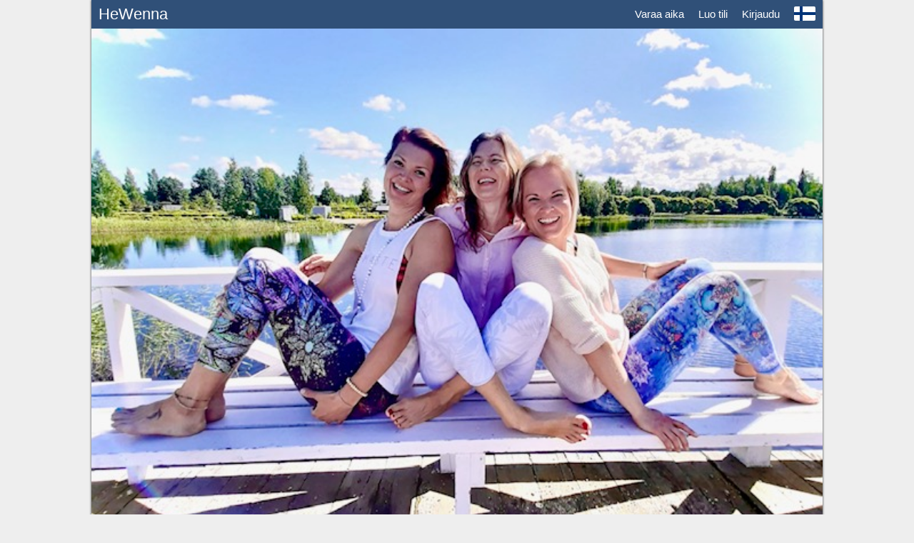

--- FILE ---
content_type: text/html; charset=UTF-8
request_url: https://www.varaaheti.fi/hewe/fi
body_size: 1328
content:
<!DOCTYPE HTML>
<html lang="fi">
<head>
    <meta charset="utf-8" />
    <meta name="viewport" content="user-scalable=no, width=device-width, initial-scale=1.0, maximum-scale=1.0" />
    <meta name="device" content="desktop" />
    <meta name="os" content="osx" />
    <meta name="handle" content="hewe" />
    <meta name="url" content="https://www.varaaheti.fi/hewe" />
    <meta name="theme-url" content="/ui/5.8.0.10/pub_booker_themes/default/" />
    <meta name="facebook-app-id" content="153018411426506" />
    <meta property="fb:app_id" content="153018411426506" />
    <meta property="og:url" content="https://www.varaaheti.fi/hewe" />
    <meta property="og:type" content="website" />
    <meta property="og:title" content="HeWenna - DigitalBooker" />
    <meta property="og:image" content="https://s3-eu-west-1.amazonaws.com/digitalbooker.ui/customers/hewe/header.jpeg?ts=1626431881" />
    <meta property="og:site_name" content="HeWenna" />
    <meta property="og:description" content="HeWenna Ajanvarausjärjestelmä" />
    <title>HeWenna Ajanvarausjärjestelmä - DigitalBooker</title>
    <link type="text/css" rel="stylesheet" href="/ui/5.8.0.10/pub_booker_themes/default/css/font-awesome.min.css" />
    <link type="text/css" rel="stylesheet" href="/ui/5.8.0.10/pub_booker_themes/default/css/db-icons.css" />
    <link type="text/css" rel="stylesheet" href="/ui/5.8.0.10/pub_booker_themes/default/css/style.css" />
    <link type="text/css" rel="stylesheet" href="/hewe/fi/css/skin.css" />
    <script type="text/javascript">
var preloadedData = {"settings":{"object":"settings","languages":["fi","sv"],"date_format":"DD.MM.YYYY","time_format":"hh.mm","timezone":{"name":"Europe\/Helsinki","offset":120},"days_per_week":7,"week_start_day":"monday","currency":"EUR","login_allowed":true,"registration_allowed":true,"system_name":"HeWenna","facebook_enabled":true,"online_payments_text":false,"geolocation_tracking":0,"variant":1}};
</script>
    <script type="text/javascript" src="/ui/5.8.0.10/pub_booker_themes/default/js/lib/require.min.js" data-main="/ui/5.8.0.10/pub_booker_themes/default/js/main"></script>
</head>
<body>
<div class="dimmed"></div>
<div class="container">
	<div class="bg-padding"></div>
	<div class="header-top"></div>
	<div id="header" class="header">
		<h1><a id="menu-home" href="">HeWenna</a></h1>
		<div class="menu">
			<ul>
				<li><a id="menu-booking">Varaa aika</a></li>
				<li><a id="menu-prepaids">Prepaid-kortit</a></li>
				<li><a id="menu-my-bookings">Omat varaukset</a></li>
				<li><a id="menu-my-account">Oma käyttäjätili</a></li>
				<li><a id="menu-register">Luo tili</a></li>
				<li><a id="menu-signin">Kirjaudu</a></li>
				<li><a id="menu-signout">Kirjaudu ulos</a></li>
									<li><a id="menu-language"><img src="/ui/5.8.0.10/pub_booker_themes/default/img/lang/fi.png"></a></li>
								</ul>
		</div>
		<a class="menu-toggle"><i class="fa fa-bars"></i></a>
	</div>
	<div id="content">
							<div class="header-image pre-sticky">
				<img src="https://s3-eu-west-1.amazonaws.com/digitalbooker.ui/customers/hewe/header.jpeg?ts=1626431881"/>
			</div>
					<div class="view view-message">
		</div>
		<div class="view view-loading">
			<div class="loading-content">
				<i class="fa fa-circle-o-notch fa-spin"></i>
			</div>
		</div>
		<div class="view view-locations">
			<div class="view-header is-sticky">
				<h1>Minne haluat tehdä varauksen?</h1>
			</div>
			<ul class="location-list list list-standalone"></ul>
			<div class="loading-content">
				<i class="fa fa-circle-o-notch fa-spin"></i>
			</div>
		</div>
		<div class="view view-booking">
			<div class="progress pre-sticky">
			</div>
			<div class="view-header view-header-default is-sticky">
				<a class="view-header-btn back">
					<i class="el-inline fa fa-angle-left"></i><i
							class="justify-inline-text">Toimipisteet</i>
				</a>
				<a class="view-header-btn phone"><i class="fa fa-phone"></i></a>
				<a class="view-header-btn map-marker" target="_blank"><i class="fa fa-map-marker"></i></a>
				<h1></h1>
				<div class="tabs">
					<ul>
					</ul>
				</div>
			</div>
			<div class="view-header view-header-booking is-sticky">
				<h1></h1>
			</div>
			<div class="loading-content">
				<i class="fa fa-circle-o-notch fa-spin"></i>
			</div>

			<div class="services">
				<div class="pre-selectors group"></div>
				<div class="selectors group"></div>
			</div>

			<div class="classes"></div>
			<div class="courses"></div>

			<div class="resources resources-day"></div>
			<div class="resources resources-list"></div>
			<div class="week"></div>
		</div>
		<div class="view view-my-bookings">
			<div class="view-header is-sticky">
				<h1>Omat varaukset<span class="extra-on-sticky"></span></h1>
				<div class="tabs">
					<ul>
					</ul>
				</div>
			</div>
			<ul class="booking-list list list-standalone"></ul>
			<div class="loading-content">
				<i class="fa fa-circle-o-notch fa-spin"></i>
			</div>
		</div>
		<div class="view view-my-account">
			<div class="view-header is-sticky">
				<h1>Oma käyttäjätili<span class="extra-on-sticky"></span></h1>
				<div class="tabs">
					<ul>
					</ul>
				</div>
			</div>
			<div class="view-content"></div>
		</div>
		<div class="view view-prepaids">
			<div class="view-header is-sticky">
				<h1>Prepaid-kortit<span class="extra-on-sticky"></span></h1>
				<div class="tabs">
					<ul>
					</ul>
				</div>
			</div>
			<div class="view-content">
				<div class="loading-content">
					<i class="fa fa-circle-o-notch fa-spin"></i>
				</div>
			</div>
		</div>
	</div>
</div>
<div class="footer-wrapper">
	<div class="footer">
		<a id="privacy">Tietosuojaseloste</a>
		<a id="terms">Käyttöehdot</a>
		<a hidden id="licenses"></a>
				<a class="copy" href="https://www.digitalbooker.com">&copy; 2007-2026			<span> DigitalBooker / Visma Amplio Oy</span></a>
	</div>
</div>
<div id="popup-container" class="dimmed-overlay"></div>
<footer class="logged-in-admin"><i class="fa fa-cogs"></i>
	<p>Olet kirjautuneena hallintanäkymään</p></footer></body>
</html>


--- FILE ---
content_type: text/css;charset=UTF-8
request_url: https://www.varaaheti.fi/hewe/fi/css/skin.css
body_size: 373
content:

/* BODY BACKGROUND COLOR */
body
{
	background-color: #eeeeee;
}

/* HEADER BACKGROUND COLOR */
.header,
.header-image,
.header-top,
.bg-padding
{
	background-color: #305078;
}

@media (max-width: 676px) {
	.header h1,
	.header .menu
	{
		background-color: #305078;
	}
}

/* PRIMARY HIGHLIGHT COLOR */
.hover .header a:hover,
.hover .footer a:hover
{
	color: #a6d2ef;
}

/* LINKS AND BUTTONS COLOR */

a,
.hover .list .item.selected .list-btn:hover,
.datetime .datetime-link,
.form-row p a,
.hover .form-row-select:hover .select-arrow,
.hover .form-row a.list-item:hover,
.hover .form-row a.list-item:hover i.action,
.hover .form-row .cb:hover,
.hover .form-row:hover label ,
.hover .form-row:hover .input-icon,
.form label.active,
.hover .form-row .cb input:focus ~ label,
.hover .form-row-select select:focus ~ label,
.hover .form-row-select select:focus ~ .select-arrow
{
	color: #469be3;
}

.list .item.item-cb-on .cb,
.form-row a.list-item .image,
.form-row .cb.on i
{
	background-color: #469be3;
}

.tabs .selected a,
.tabs li.selected:first-child a,
.hover .tabs .selected a:hover
{
	background-color: #469be3;
}

.day-calendar .time.selected a,
.hover .day-calendar .time.selected a:hover,
.list .item.selected,
.hover .list .item.selected:hover,
.btn-main,
.classes .item .status .action,
.courses .course a.book-course
{
	background-color: #469be3;
	border-color: #469be3;
}

.hover .tabs a:hover {
	border-color: #469be3;
	color: #469be3;
}

/* LINKS AND BUTTONS LIGHT HOVER COLOR (GENERATED FROM THE ABOVE) */

.hover .list .item:not(.disabled):not(.selected):hover,
.list .item.item-cb-on,
.hover .icons .item:hover,
.hover .progress a:hover,
.progress a.selected,
.hover .datetime .datetime-btn:hover,
.hover .week .day a:hover,
.hover .day-calendar .day a:hover,
{
	background-color: rgba(70, 155, 227, 0.15);
}

@media (max-width: 676px) {
	.week .day.selected,
	.day-calendar .day.selected
	{
		background: rgba(70, 155, 227, 0.15);
	}
}

/* LINKS AND BUTTONS DARKER HOVER COLOR (GENERATED FROM THE ABOVE) */

.hover .btn.btn-main:not(.disabled):hover,
.hover .classes .item:hover .status .action,
.courses .course a.book-course:hover
{
	background-color: #378cd4;
	border-color: #378cd4;
}

.hover .link:not(.disabled):hover
{
	color: #378cd4;
}

/* SUBTITLES COLOR */

.hover .view-header .view-header-btn:hover,
.view-header small,
.list small,
.progress a,
.selector h2,
.week-selector h2,
.week-selector h2 small,
.week-selector .browse a,
.week .day small,
.week .day h3,
.week .day a b,
.courses .sub-color,
.week-header .day:not(.day-past) h3::before,
.day-calendar .day h3,
.day-calendar .day small
{
	color: #738bad;
}

.week .day.day-today h3 b {
	background-color: #738bad;
}

.week .day a b
{
	border-top: 3px solid #738bad;
}

.hover .list .item .list-btn:hover,
.hover .round-btn:hover
{
	background-color: #738bad;
	border-color: #738bad;
}


@media (min-width: 676px) {

	.week-header .day.day-today:before,
	.week-content .day.day-today:before
	{
		border-color: #738bad;
	}

}

/* SUBTITLES LIGHT COLOR (GENERATED FROM THE ABOVE) */

.week .day.empty:not(.day-past) h3,
.list .item .list-btn,
.round-btn
{
	border-color: rgba(115, 139, 173, 0.5);
	color: rgba(115, 139, 173, 0.5);
}

.week .day.empty.day-today h3 b,
.list .item img {
	background-color: rgba(115, 139, 173, 0.5);
}

/* TOP MESSAGE COLOR */
.message-top
{
	background-color: #469be3;
}


--- FILE ---
content_type: application/javascript
request_url: https://www.varaaheti.fi/ui/5.8.0.10/pub_booker_themes/default/js/app/booking/classBookingData.js
body_size: 121
content:
define(["jquery","api","booking/parameterSelection","utils/dateUtils"],function(d,h,k,c){function l(a){var e=void 0;d.each(f,function(b,c){d.each(c,function(b,c){for(b=0;b<c.length;b++)if(c[b].id===a)return e=c[b],!1});if(void 0!==e)return!1});return e}var f={};return{getAvailableClasses:function(a){a=c.toISODate(c.getWeekDates(a)[0]);return f[a]},getClassById:l,loadAvailableClasses:function(a,e){var b=k.getLocation(),g=k.getBookingView();b="api/public/locations/"+b.url_text+"/views/"+g.url_text+
"/classes/available";var d=c.toISODate(c.getWeekDates(a)[0]);a={date:g.has_week_browser?d:c.toISODate(a),date_range:g.has_week_browser?"week":"all"};e&&(a.search_next_date=!0);return h.get(b,a).done(function(b){f[d]=b.data})},loadClass:function(a){return h.get("api/public/classes/"+a).done(function(a){var b=l(a.id);b&&(b.queue=a.queue,b.in_queue=a.in_queue)})}}});


--- FILE ---
content_type: application/javascript
request_url: https://www.varaaheti.fi/ui/5.8.0.10/pub_booker_themes/default/js/app/account/userData.js
body_size: 140
content:
define(["jquery","api","system/settings"],function(d,c,e){function f(){b=void 0}if(preloadedData&&preloadedData.user)var b=preloadedData.user;return{clear:f,get:function(){return b},getFirstName:function(){return b&&b.name&&b.name.split(" ")[e.get("name_last_first")?1:0]},getLastName:function(){return b&&b.name&&b.name.split(" ")[e.get("name_last_first")?0:1]},load:function(a){return a&&preloadedData.user?(b=preloadedData.user,(new d.Deferred).resolve().promise()):c.get("api/public/users/current").done(function(a){b=
a}).fail(function(){f()})},updatePassword:function(a){return c.put("api/users/"+b.id+"/password",a)},updateProfile:function(a){return c.put("api/public/account/profile",a).done(function(a){b=a})},updateSettings:function(a){return c.put("api/public/account/settings",a).done(function(a){b=a})},getPrepaidData:function(){return b.prepaidCards},resetPasswordRequest:function(a){return c.post("api/public/users/request_password_change",{email:a})},changePasswordWithToken:function(a){return c.post("api/public/users/password/"+
a.token,{password:a.password})},loadPrepaidData:function(){b.prepaidCards=[];return preloadedData.settings.prepaids_enabled?c.get("api/public/users/current/prepaids").done(function(a){a.data.forEach(function(a){b.prepaidCards[a.id]=a})}):(new d.Deferred).resolve().promise()}}});


--- FILE ---
content_type: application/javascript
request_url: https://www.varaaheti.fi/ui/5.8.0.10/pub_booker_themes/default/js/app/utils/jquery.serializeObject.js
body_size: 496
content:
var $jscomp=$jscomp||{};$jscomp.scope={};$jscomp.findInternal=function(a,e,b){a instanceof String&&(a=String(a));for(var c=a.length,d=0;d<c;d++){var f=a[d];if(e.call(b,f,d,a))return{i:d,v:f}}return{i:-1,v:void 0}};$jscomp.ASSUME_ES5=!1;$jscomp.ASSUME_NO_NATIVE_MAP=!1;$jscomp.ASSUME_NO_NATIVE_SET=!1;$jscomp.SIMPLE_FROUND_POLYFILL=!1;
$jscomp.defineProperty=$jscomp.ASSUME_ES5||"function"==typeof Object.defineProperties?Object.defineProperty:function(a,e,b){a!=Array.prototype&&a!=Object.prototype&&(a[e]=b.value)};$jscomp.getGlobal=function(a){return"undefined"!=typeof window&&window===a?a:"undefined"!=typeof global&&null!=global?global:a};$jscomp.global=$jscomp.getGlobal(this);
$jscomp.polyfill=function(a,e,b,c){if(e){b=$jscomp.global;a=a.split(".");for(c=0;c<a.length-1;c++){var d=a[c];d in b||(b[d]={});b=b[d]}a=a[a.length-1];c=b[a];e=e(c);e!=c&&null!=e&&$jscomp.defineProperty(b,a,{configurable:!0,writable:!0,value:e})}};$jscomp.polyfill("Array.prototype.find",function(a){return a?a:function(a,b){return $jscomp.findInternal(this,a,b).v}},"es6","es3");
(function(a){function e(a,c,d){var b=a.split(".");""!==c&&(1<b.length?(b=b[0],d[b]||(d[b]={}),e(a.substr(a.indexOf(".")+1),c,d[b])):d[a]?(d[a].push||(d[a]=[d[a]]),d[a].push(c)):d[a]=c)}a.fn.serializeObject=function(){var b={},c=this.serializeArray();a(this).find("input[type=checkbox]:checked").each(function(){var a;for(a=0;a<c.length;a++)if(c[a].name===this.name){c[a].value=!0;break}});c=c.concat(a(this).find("input[type=checkbox]:not(:checked)").map(function(){return{name:this.name,value:!1}}).get());
a.each(c,function(){e(this.name,this.value,b)});return b}})(jQuery);


--- FILE ---
content_type: application/javascript
request_url: https://www.varaaheti.fi/ui/5.8.0.10/pub_booker_themes/default/js/app/booking/booking.js
body_size: 1531
content:
var $jscomp=$jscomp||{};$jscomp.scope={};$jscomp.findInternal=function(a,c,b){a instanceof String&&(a=String(a));for(var d=a.length,f=0;f<d;f++){var l=a[f];if(c.call(b,l,f,a))return{i:f,v:l}}return{i:-1,v:void 0}};$jscomp.ASSUME_ES5=!1;$jscomp.ASSUME_NO_NATIVE_MAP=!1;$jscomp.ASSUME_NO_NATIVE_SET=!1;$jscomp.SIMPLE_FROUND_POLYFILL=!1;
$jscomp.defineProperty=$jscomp.ASSUME_ES5||"function"==typeof Object.defineProperties?Object.defineProperty:function(a,c,b){a!=Array.prototype&&a!=Object.prototype&&(a[c]=b.value)};$jscomp.getGlobal=function(a){return"undefined"!=typeof window&&window===a?a:"undefined"!=typeof global&&null!=global?global:a};$jscomp.global=$jscomp.getGlobal(this);
$jscomp.polyfill=function(a,c,b,d){if(c){b=$jscomp.global;a=a.split(".");for(d=0;d<a.length-1;d++){var f=a[d];f in b||(b[f]={});b=b[f]}a=a[a.length-1];d=b[a];c=c(d);c!=d&&null!=c&&$jscomp.defineProperty(b,a,{configurable:!0,writable:!0,value:c})}};$jscomp.polyfill("Array.prototype.find",function(a){return a?a:function(a,b){return $jscomp.findInternal(this,a,b).v}},"es6","es3");
define("domReady! jquery core booking/classBooking booking/courseBooking booking/parameterSelection booking/resourceBooking booking/resourceDayBooking booking/serviceBooking locations/locationsData localization/l tracking/analytics ui/loading ui/notifications utils/stringUtils".split(" "),function(a,c,b,d,f,l,y,z,A,r,B,C,F,D,E){function w(){var a=b.objectCount(e.views),c=a;n.removeClass("tabs-active");if(0===a)throw"No views in location "+location.name;if(1!==a){3<a&&(c=3);4===a&&(c=2);var h=Math.ceil(a/
c);n.empty();var d="<ul"+(0!==a%c&&2===h?' class="round-bottom"':"")+">";e.views.forEach(function(f,m){var g=!1,p=Math.floor(m/c)+2;d+="<li "+(k.id===f.id?' class="selected"':"")+'><a href="'+(b.systemUrl+"/"+e.url_text+"/"+f.url_text)+'" class="item" data-booking-view-id="'+f.id+'">'+f.name+"</a></li>";0===(m+1)%c&&m+1<a&&(p===h?g=!0:0!==a%c&&p===h-1&&(g=!0),d+="</ul><ul"+(g?' class="round-bottom"':"")+">")});d+="</ul>";n.html(d);n.removeAttr("class").addClass("tabs tabs-"+c);n.addClass("tabs-active")}}
function x(a,p,h){h=h||[];g.removeClass("mobile");g.find(".services, .classes, .resources, .courses, .week").hide();g.find(".progress").empty();g.find(".view-header-booking").removeClass("hidden");e=r.getById(a);k=r.getViewByLocationAndId(a,p);if(e&&k){l.clear();l.setLocation(e);l.setBookingView(k);document.title=b.systemName+" "+e.name+" "+B("views_booking_system")+" - DigitalBooker";q.find("h1").text(E.decodeHTMLEntities(e.name));t.hide();u.hide();v.hide();1<r.count()&&t.show();e.phone&&(u.attr("href",
"tel:"+e.phone.replace(/ /g,"")),u.show());e.address&&(v.attr("href","http://maps.google.com/?q="+encodeURIComponent(e.address+" "+e.zip+" "+e.city)),v.show());w();b.setCookie("lid",a,14);b.setCookie("pub-view",k.url_text,14);if(!h.isInitial){var m="/"+e.url_text+"/"+k.url_text;b.pushState({view:"booking",args:c.extend({},h,{locationId:a,bookingViewId:p})},m);C.recordPageView(m)}switch(k.type){case "services":A.render(h);break;case "classes":h.searchForFirstAvailableTimes=!0;d.render(void 0,h);break;
case "courses":f.render();break;case "time":z.render();break;case "time-list":y.render()}}else D.showError("Invalid location or view"),b.trigger("showView","locations")}var e,k,g=c(".view-booking"),q=g.find(".view-header"),t=q.find(".back"),u=q.find(".phone"),v=q.find(".map-marker"),n=q.find(".tabs");n.on("click","a",function(){var a=c(this).parent(),b=a.parent(),d=c(this).data("booking-view-id");b.find(".selected").removeClass("selected");a.addClass("selected");x(e.id,d);return!1});t.on("click",
function(){b.trigger("showView","locations")});b.on("refreshTabs",function(){g.is(":visible")&&(e=r.getById(e.id),w())});return{hide:function(){g.hide()},show:function(a){var b=c.extend({},{locationId:void 0,bookingViewId:void 0},a);x(b.locationId,b.bookingViewId,a);g.show()}}});


--- FILE ---
content_type: application/javascript
request_url: https://www.varaaheti.fi/ui/5.8.0.10/pub_booker_themes/default/js/data/loc_fi.js
body_size: 6402
content:
define(function(){return{ajax_anyone:"Kuka tahansa",ajax_closed:"Suljettu",ajax_continue:"Jatka",ajax_length_min:"Kesto (min)",ajax_no_available_times:"Ei vapaita aikoja",ajax_not_yet_bookable:"Ei viel\u00e4 varattavissa",ajax_nr_of_bookings:"Varausten m\u00e4\u00e4r\u00e4",ajax_select_additional_services:"Valitse lis\u00e4palvelut:",ajax_select_length:"Valitse kesto:",ajax_select_options:"Valitse vaihtoehdot:",ajax_select_s:"Valitse %s:",ajax_select_service:"Valitse palvelu:",ajax_select_type_of_booking:"Valitse varauksen tyyppi:",
ajax_select_worker:"Valitse ty\u00f6ntekij\u00e4:",ajax_select_yourself:"Valitse itse",api_no_email_address:"Ei s\u00e4hk\u00f6postiosoitetta",api_no_phone_number:"Ei puhelinnumeroa",api_s_of_s_bookings:"%s / %s varausta",error:"Virhe",forgot_the_email_address_entered_does:"Antamallasi s\u00e4hk\u00f6postiosoitteella ei ole k\u00e4ytt\u00e4j\u00e4tili\u00e4. Kokeile uudestaan.",in_order_to_sign_in:"Kirjautuaksesi sis\u00e4\u00e4n julkij\u00e4rjestelm\u00e4\u00e4n sinun tulee ensin kirjautua ulos hallintaliittym\u00e4st\u00e4.",
my_account_changes_saved:"Muutokset tallennettu",my_account_incorrect_old_password:"Vanha salasana v\u00e4\u00e4rin",my_account_new_password_too_short:"Uusi salasana on liian lyhyt",my_account_new_passwords_do_not_match:"Uudet salasanat eiv\u00e4t t\u00e4sm\u00e4\u00e4",my_account_password_changed:"Salasana vaihdettu",my_account_your_password_was_not_changed:"Salasanaasi ei vaihdettu",password_reset_link_not_valid:"Salasanaa ei voitu vaihtaa. Linkki on vanhentunut.",password_too_short:"Salasanasi on liian lyhyt",
password_strength_weak:"Heikko",password_strength_medium:"Kohtalainen",password_strength_strong:"Vahva",register_the_marked_values_are_not:"Merkityt arvot ovat virheellisi\u00e4",register_you_have_not_accepted_the:"Et ole hyv\u00e4ksynyt k\u00e4ytt\u00f6ehtoja.",register_you_must_provide_your_email:"Anna s\u00e4hk\u00f6postiosoite tai puhelinnumero",register_you_must_provide_your_name:"Anna nimi sek\u00e4 s\u00e4hk\u00f6postiosoite tai puhelinnumero",register_you_must_provide_your_email_and:"Anna s\u00e4hk\u00f6postiosoite ja puhelinnumero",
register_you_must_provide_your_name_and:"Anna nimi, s\u00e4hk\u00f6postiosoite ja puhelinnumero",signin_incorrect_email_or_password:"Virheellinen s\u00e4hk\u00f6postiosoite tai salasana",signin_please_contact_us_in_order:"Yst\u00e4v\u00e4llisesti ota meihin yhteytt\u00e4.",signin_the_email_address_or_password:"Antamasi s\u00e4hk\u00f6postiosoite tai salasana on v\u00e4\u00e4r\u00e4. Ole hyv\u00e4 ja yrit\u00e4 uudelleen (varmista ett\u00e4 caps lock on pois p\u00e4\u00e4lt\u00e4).",signin_your_account_is_closed:"K\u00e4ytt\u00e4j\u00e4tilisi on suljettu",
the_passwords_do_not_match:"Salasanat eiv\u00e4t t\u00e4sm\u00e4\u00e4",today:"t\u00e4n\u00e4\u00e4n",tomorrow:"huomenna",total:"Yhteens\u00e4",views_1_booking:"1 varaus",views_add_facebook_to_existing_account:"Yhdist\u00e4 nykyinen tilisi Facebook-tiliisi",views_address:"Osoite",views_back:"Takaisin",views_birth_year:"Syntym\u00e4vuosi",views_book:"Varaa",views_booking_already_deleted:"Varaus on jo poistettu",views_booking_back_to_booking:"Takaisin varaukseen",views_booking_could_not_be_created:"Varausta ei voitu tehd\u00e4",
views_booking_created_succesfully:"Varaus tehty",views_booking_created_and_paid_successfully:"Varaus tehty ja maksettu onnistuneesti",views_booking_paid:"Maksettu",views_booking_paid_with_prepaid:"Maksettu prepaid-kortilla",views_booking_price:"Hinta",views_booking_deleted:"Varaus poistettu",views_booking_go_back_and_confirm:"Palaa takaisin ja vahvista tai peruuta",views_booking_info:"Varaustiedot",views_booking_limit_exceeded:"Varausraja ylitetty",views_booking_not_confirmed:"Varausta ei vahvistettu",
views_booking_not_found:"Varausta ei l\u00f6ydetty",views_booking_system:"Ajanvarausj\u00e4rjestelm\u00e4",views_bye_s:"N\u00e4kemiin %s.",views_call_us_at_s:"Puhelinnumero: %s",views_cancelled:"Peruttu",views_change_location:"Vaihda toimipistett\u00e4",views_change_password:"Vaihda salasana",views_city:"Kaupunki",views_confirm_booking:"Vahvista varaus",views_confirm_password:"Toista salasana",views_contact:"Yhteystiedot",views_contact_information:"Yhteystiedot",views_course:"Kurssi",views_courses:"Kurssit",
views_course_bookings:"Kurssivaraukset",views_create_an_account:"Luo k\u00e4ytt\u00e4j\u00e4tili",views_create_an_account_to_confirm:"Luo k\u00e4ytt\u00e4j\u00e4tili vahvistaaksesi varaus",views_create_an_account_to_make:"Luo k\u00e4ytt\u00e4j\u00e4tili varaaksesi ja katsoaksesi omia varauksiasi.</p><p>Jos olet jo aikaisemmin luonut k\u00e4ytt\u00e4j\u00e4tilin, <a>kirjaudu sis\u00e4\u00e4n...</a>",views_define_booking:"M\u00e4\u00e4rittele varaus",views_delete:"Poista",views_delete_booking:"Varauksen peruminen",
views_email:"S\u00e4hk\u00f6posti",views_email_address:"S\u00e4hk\u00f6postiosoite",views_empty:"Ei varattavia aikoja",views_feedback:"Palaute",views_female:"Nainen",views_other:"Muu",views_first_name:"Etunimi",views_forgot_password:"Unohditko salasanasi?",views_full:"T\u00e4ynn\u00e4",views_gender:"Sukupuoli",views_help:"Ohjeet",views_history:"Varaushistoria",views_i_have_read_and_agree:"Olen lukenut ja hyv\u00e4ksyn <a>k\u00e4ytt\u00f6ehdot</a>",views_i_just_booked_a_time:"Varasin juuri: %s #digitalbooker",
views_if_you_already_have_an:"Jos sinulla on jo k\u00e4ytt\u00e4j\u00e4tili, <a>kirjaudu sis\u00e4\u00e4n...</a>",views_if_you_dont_have_an:"Jos sinulla ei ole k\u00e4ytt\u00e4j\u00e4tili\u00e4, <a>luo sellainen t\u00e4st\u00e4...</a>",views_if_you_want_to_delete:"Jos haluat poistaa t\u00e4m\u00e4n varauksen, se on teht\u00e4v\u00e4 ennen %s klo %s.",views_instructions_how_to_get_a:"Ohjeet uuden salasanan asettamiseksi on l\u00e4hetetty osoitteeseen %s",password_reset_confirmation_info:"Ohjeet uuden salasanan asettamiseksi on l\u00e4hetetty osoitteeseen %email%",
views_last_name:"Sukunimi",views_make_a_booking:"Tee uusi varaus",views_make_and_manage_your_bookings:"Tee ja hallitse varauksiasi verkossa silloin kun se sinulle parhaiten sopii. Tarkista my\u00f6s viimeisimm\u00e4t tarjouksemme!",views_make_another_booking:"Tee toinen varaus",views_make_booking:"Varaa aika",views_make_booking_and_pay:"Varaa ja maksa aika",views_male:"Mies",views_message:"Viesti",views_my_account:"Oma k\u00e4ytt\u00e4j\u00e4tili",views_my_bookings:"Omat varaukset",views_name:"Nimi",
views_new_password:"Uusi salasana",views_no:"Ei",views_of_s_used:"/ %s k\u00e4ytetty",views_old_password:"Vanha salasana",views_on_the_next_day:"seuraavana p\u00e4iv\u00e4n\u00e4",views_on_the_next_s_days:"seuraavan %s p\u00e4iv\u00e4n aikana",views_on_the_last_day:"edellisen\u00e4 p\u00e4iv\u00e4n\u00e4",views_on_the_last_s_days:"edellisen %s p\u00e4iv\u00e4n aikana",views_only_bookable_by_phone:"Vain varattavissa puhelimitse.",views_password:"Salasana",views_password_reseted:"Salasana nollattu",
views_per_day:"per p\u00e4iv\u00e4",views_per_month:"per kk",views_per_week:"per viikko",views_per_year:"per vuosi",views_phn:"Puh.",views_phone:"Puhelinnumero",views_prepaids:"Prepaid-kortit",views_prepaid:"Prepaid-kortti",views_pay_with_prepaid:"Maksa k\u00e4ytt\u00e4en prepaid-korttia",views_pay_with_online:"Maksa verkkomaksulla",views_choose_prepaid_card:"Valitse prepaid-kortti",views_charges_x_usages:"veloittaa %amount% k\u00e4ytt\u00f6kertaa",views_prepaid_card_dialog_header:"Prepaid-kortin tiedot",
views_prepaid_used_for:"T\u00e4t\u00e4 prepaid-korttia on k\u00e4ytetty seuraavasti:",views_prepaid_need_to_puchase:"Sinun tulee ostaa prepaid-kortti tehd\u00e4ksesi varauksen",views_suitable_prepaid_cards:"Sopivat prepaid-kortit",views_purchase_prepaid_card:"Osta prepaid-kortti",views_privacy:"Tietosuojaseloste",views_profile:"K\u00e4ytt\u00e4j\u00e4tiedot",views_read_terms_of_service:"Lue k\u00e4ytt\u00f6ehdot",views_registration_complete:"Rekister\u00f6inti onnistui",views_registration_complete_and_booking_created:"Rekister\u00f6inti onnistui ja varaus tehtiin",
views_required_field:"Pakollinen kentt\u00e4",views_s_bookings:"%s varausta",views_save:"Tallenna",views_save_and_sign_in:"Tallenna ja Kirjaudu sis\u00e4\u00e4n",views_see_you_again_soon:"N\u00e4hd\u00e4\u00e4n taas.",views_see_you_s_at_s:"N\u00e4hd\u00e4\u00e4n %s klo %s.",views_select_time:"Valitse aika",views_send:"L\u00e4het\u00e4",views_settings:"Asetukset",views_sign_in:"Kirjaudu sis\u00e4\u00e4n",views_sign_in_again:"Kirjaudu sis\u00e4\u00e4n uudestaan",views_sign_in_to_confirm_the:"Kirjaudu sis\u00e4\u00e4n vahvistaaksesi varaus",
views_sign_in_to_make_bookings:"Kirjaudu sis\u00e4\u00e4n tehd\u00e4ksesi varauksia tai hallinnoidaksesi omia varauksiasi.",views_sign_in_with_facebook_to:"Kirjaudu sis\u00e4\u00e4n Facebook-tilill\u00e4si jolloin et tarvitse erillist\u00e4 k\u00e4ytt\u00e4j\u00e4tili\u00e4 ja salasanaa k\u00e4ytt\u00e4\u00e4ksesi ajanvarauspalvelua.",views_sign_out_s:"Kirjaudu ulos %s",views_simply_enter_your_email_address:"Anna s\u00e4hk\u00f6postiosoitteesi ja paina l\u00e4het\u00e4 nappia, niin ohjeet miten saat uuden salasanan l\u00e4hetet\u00e4\u00e4n sinulle s\u00e4hk\u00f6postitse.</p><p><a>Hmm, muistinkin salasanani...</a>",
views_sms:"Tekstiviesti",views_subject:"Aihe",special_terms_of_service:"Omat ehdot",views_terms:"K\u00e4ytt\u00f6ehdot",views_terms_of_service:"K\u00e4ytt\u00f6ehdot",views_this_booking_can_no_longer:"T\u00e4t\u00e4 varausta ei voi en\u00e4\u00e4 perua",views_this_booking_can_not_be:"T\u00e4t\u00e4 varausta ei voi perua.",views_this_booking_could_already_be:"T\u00e4m\u00e4 varaus on jo ehk\u00e4 poistettu",views_this_class_requires_a_minimum:'T\u00e4lle tunnille on asetettu minimim\u00e4\u00e4r\u00e4 varauksia jotta se pidet\u00e4\u00e4n.</p><p>Tunti vahvistetaan viimeist\u00e4\u00e4n <b class="big">%s klo %s</b>',
views_to_connect_your_existing_account:"Yhdist\u00e4\u00e4ksesi nykyisen tilisi Facebook-tiliisi, kirjaudu sis\u00e4\u00e4n vanhoilla tunnuksillasi ja yhdist\u00e4 tilit 'Oma k\u00e4ytt\u00e4j\u00e4tili' sivulta.",views_type_in_a_new_password:"Valitse uusi salasana ja kirjaudu sis\u00e4\u00e4n",views_upcoming_bookings:"Tulevat varaukset",views_upcoming_s:"Tulevat %s",views_use_facebook:"K\u00e4yt\u00e4 Facebookia",views_used:"k\u00e4ytetty",views_valid_until_s:"Voimassa %s asti",views_view_my_bookings:"N\u00e4yt\u00e4 omat varaukset",
views_view_my_profile:"N\u00e4yt\u00e4 minun tiedot",views_waiting_list_nr_s:"Odotuslistalla sija %s",views_welcome_back_s:"Tervetuloa takaisin %s.",views_welcome_s_your_account_was:"Tervetuloa %s. K\u00e4ytt\u00e4j\u00e4tilisi luotiin ja sinut kirjattiin sis\u00e4\u00e4n ensimm\u00e4ist\u00e4 kertaa.",views_what_do_you_want_to:"Mit\u00e4 haluat varata?",views_what_location_would_you_like:"Minne haluat tehd\u00e4 varauksen?",views_yes:"Kyll\u00e4",views_you_are_nr_s_on:"Olet sijalla %s tunnin odotuslistalla",
views_you_can_no_longer_delete:"Et voi en\u00e4\u00e4 poistaa t\u00e4t\u00e4 varausta",views_you_have_already_made_a:"Olet jo tehnyt varauksen t\u00e4lle tunnille (%s, %s)<br />Oletko varma ett\u00e4 haluat tehd\u00e4 toisen?",views_you_have_no_upcoming_bookings:"Sinulla ei ole tulevia varauksia.",views_you_have_signed_in:"Olet kirjautunut sis\u00e4\u00e4n",views_you_have_signed_out:"Olet kirjautunut ulos",views_your_account_is_connected_to:"K\u00e4ytt\u00e4j\u00e4tilisi on nyt yhdistetty Facebook-tiliisi.",
views_your_account_is_not_connected:"Tili\u00e4si ei ole yhdistetty Facebook-tiliisi. Kirjaudu alla olevan napin avulla Facebookiin yhdist\u00e4\u00e4ksesi tilit toisiinsa.",views_your_email_address:"S\u00e4hk\u00f6postiosoite",views_your_phone_number:"Puhelinnumero",views_youre_password_isnt_the_safest:"HUOM! Salasanasi ei ole turvallinen. Suosittelemme ett\u00e4 vaihdat sen!",views_yout_name:"Nimi",views_zip_code:"Postinumero",views_class_free_places:"Paikkaa vapaana",you_are_signed_in_to:"Olet jo kirjautunut sis\u00e4\u00e4n hallintaliittym\u00e4\u00e4n.",
download_to_calendar:"Lis\u00e4\u00e4 kalenteriisi",add_to_gcalendar:"Vie Google kalenteriin",share_to_facebook:"Jaa Facebookissa",share_to_twitter:"Jaa Twitteriss\u00e4",alert:"Varoitus",you_are_using_an_old:"Sinulla on k\u00e4yt\u00f6ss\u00e4si vanha, tietoturvaton ja hidas nettiselain joka rajoittaa netin kehityst\u00e4 ja sinun omaa verkkokokemustasi. Voit jatkaa selaimen k\u00e4ytt\u00f6\u00e4 omalla riskill\u00e4si tai vaihtaa tietoturvallisempaan, ilmaiseen ja nopeampaan vaihtoehtoon kuten esimerkiksi %s tai %s tai %s. T\u00e4m\u00e4 nettisivu monien muiden joukossa ei en\u00e4\u00e4 tue nettiselaintasi.",
or:"tai",did_you_mean:"Tarkoititko",waiting_list_nr:"Odotuslistalla sija %nr%",course:"Kurssi",account_allow_email_marketing:"Haluan saada tarjouksia ja tiedotteita s\u00e4hk\u00f6postitse",account_allow_sms_marketing:"Haluan saada tarjouksia ja tiedotteita tekstiviestitse",account_allow_email_info:"Hyv\u00e4ksyn, ett\u00e4 minulle voi l\u00e4hett\u00e4\u00e4 s\u00e4hk\u00f6posteja varauksistani",account_allow_sms_info:"Hyv\u00e4ksyn, ett\u00e4 minulle voi l\u00e4hett\u00e4\u00e4 tekstiviestej\u00e4 varauksistani",
payment_success_title:"Maksu onnistui",payment_failure_text:"Maksua ei suoritettu",register_human_off:"Klikkaa vahvistaaksesi, ett\u00e4 olet ihminen.",register_human_on:"Kiitos. Voit nyt luoda tilisi!",cancel:"Peruuta",close:"Sulje",week:"Viikko",day_1:"maanantai",day_2:"tiistai",day_3:"keskiviikko",day_4:"torstai",day_5:"perjantai",day_6:"lauantai",day_7:"sunnuntai",day_short_1:"ma",day_short_2:"ti",day_short_3:"ke",day_short_4:"to",day_short_5:"pe",day_short_6:"la",day_short_7:"su",month_1:"tammikuu",
month_2:"helmikuu",month_3:"maaliskuu",month_4:"huhtikuu",month_5:"toukokuu",month_6:"kes\u00e4kuu",month_7:"hein\u00e4kuu",month_8:"elokuu",month_9:"syyskuu",month_10:"lokakuu",month_11:"marraskuu",month_12:"joulukuu",select_s:"Valitse %name%",extra_services:"Lis\u00e4palvelut",duration:"Kesto",options:"Vaihtoehdot",service:"Palvelu",service_category:"Varauksen tyyppi",worker:"Ty\u00f6ntekij\u00e4",delete_booking_before_s:"Jos haluat poistaa t\u00e4m\u00e4n varauksen, se on teht\u00e4v\u00e4 ennen %date% klo %time%.",
delete_this_booking:"Poista t\u00e4m\u00e4 varaus",delete_booking_all_course:"T\u00e4m\u00e4 varaus on osa kurssia. Poistamalla t\u00e4m\u00e4n varauksen, poistat kaikki kyseisen kurssin varaukset.",delete_course_from_upcoming_view:"Voit poistaa kurssin poistamalla yhden kurssiin kuuluvan varauksen 'tulevat varaukset' -sivulta.",delete_booking_failed:"Varausta ei voitu poistaa.",delete_booking_confirm_message:"Haluatko varmasti poistaa t\u00e4m\u00e4n varauksen?",delete_bookings_from_my_bookings:"Voit poistaa varauksia Omat varaukset -sivulta",
share_i_just_booked_a_time_for_s:"Varasin juuri: %name% #digitalbooker",upcoming:"Tulevat",history:"Historia",sign_in:"Kirjaudu",sign_out:"Kirjaudu ulos",create_account:"Luo tili",account_created_message_s:"Tervetuloa %name%. K\u00e4ytt\u00e4j\u00e4tilisi luotiin ja olet nyt  ensimm\u00e4ist\u00e4 kertaa sis\u00e4\u00e4n kirjautuneena.",email_already_in_use:"S\u00e4hk\u00f6postiosoite %email% on jo k\u00e4yt\u00f6ss\u00e4.",email_already_in_use_from_facebook:"Sinulla on jo k\u00e4ytt\u00e4j\u00e4tili s\u00e4hk\u00f6postiosoitteella %email%. Yrit\u00e4 kirjautua sis\u00e4\u00e4n suoraan salasanallasi tai sy\u00f6t\u00e4 toinen s\u00e4hk\u00f6postiosoite.",
must_be_at_least_s_characters:"Pituuden tulee olla v\u00e4hint\u00e4\u00e4n %num% merkki\u00e4.",complete_facebook_registration:"Facebook-tunnuksesi ei ole viel\u00e4 yhdistetty yhteenk\u00e4\u00e4n k\u00e4ytt\u00e4j\u00e4tiliin. T\u00e4ydenn\u00e4 lomakkeen tiedot luodaaksesi  k\u00e4ytt\u00e4j\u00e4tilisi.",select_language:"Valitse kieli",goodbye_s:"N\u00e4kemiin %name%.",welcome_back_s:"Tervetuloa takaisin %name%.",you_are_nr_s_on_waiting_list:"Olet sijalla %nr% tunnin odotuslistalla",class_sign_up:"Varaa",
full:"T\u00e4ynn\u00e4",to_waiting_list:"Odotuslistalle",cancelled:"Peruttu",not_bookable:"Ei varattavissa",first_available_times:"Ensimm\u00e4iset vapaat ajat",upcoming_booking:"Tuleva varaus",already_booked:"Sinulla on jo varaus",users_bookings_count:"Varaustesi m\u00e4\u00e4r\u00e4",queue_bookings_count:"Odotuslistalla",dont_forget_your_booking_at:"\u00c4l\u00e4 unohda varaustasi %date% klo %time%",dont_forget_your_queued_booking_at:"\u00c4l\u00e4 unohda varaustasi %date% klo %time% jolla olet jonossa sijalla %nr%",
date:"P\u00e4iv\u00e4m\u00e4\u00e4r\u00e4",required:"Pakollinen",optional:"Valinnainen",extra_info:"Lis\u00e4tiedot",prepaid_card_valid_to:"Kortti voimassa %date% asti",prepaid_card_valid_from_to:"Kortti voimassa",prepaid_valid_for:"T\u00e4t\u00e4 prepaid-korttia voi k\u00e4ytt\u00e4\u00e4 seuraavasti:",available_prepaid_amount:"K\u00e4ytt\u00f6kertoja %available%/%quantity% j\u00e4ljell\u00e4",views_prepaid_quantity_info:"K\u00e4ytt\u00f6kertojen lukum\u00e4\u00e4r\u00e4",views_prepaids_unlimited:"Rajoittamaton",
views_prepaid_cards_title:"Saatavilla olevat prepaid-kortit",views_users_prepaid_cards_title:"Omat prepaid-kortit",prepaid_card_valid_for_days:"Prepaid-kortti on voimassa %days% p\u00e4iv\u00e4\u00e4",prepaid_card_valid_for_date_range:"Prepaid-kortti on voimassa aikav\u00e4lill\u00e4",views_pay_prepaid:"Maksa prepaid-kortti",logged_in_to_buy_message:"Kirjaudu sis\u00e4\u00e4n ostaaksesi prepaid-kortteja",and:"ja",cookies_disabled:"Ev\u00e4steet poissa k\u00e4yt\u00f6st\u00e4",cookies_disabled_description:"Sinulla on ev\u00e4steet poissa k\u00e4yt\u00f6st\u00e4. Palvelumme ei toimi asianmukaisesti ilman ev\u00e4steit\u00e4. Lue lis\u00e4\u00e4 meid\u00e4n ev\u00e4steiden k\u00e4yt\u00f6st\u00e4 DigitalBookerin tietosuojaselosteesta.",
incorrect_email:"Sy\u00f6tt\u00e4m\u00e4si s\u00e4hk\u00f6postiosoite on virheellinen",facebook_connect_fail:"Yhdist\u00e4minen Facebook-tiliisi ep\u00e4onnistui.",facebook_connect_success:"K\u00e4ytt\u00e4j\u00e4tilisi on yhdistetty Facebook-tiliisi onnistuneesti.",facebook_login_fail:"Kirjautuminen Facebookin kautta ep\u00e4onnistui.",booking_not_found:"Varausta ei l\u00f6ytynyt.",rate_booking:"Miten tyytyv\u00e4inen olit saamaasi palveluun?",thank_you_for_feedback:"Kiitos palautteestasi",send_feedback:"L\u00e4het\u00e4 palautetta",
take_suggestions_for_improvements:"Otamme mielell\u00e4mme vastaan parannusehdotuksia ja muita kommentteja, jotta voimme palvella sinua paremmin vastaisuudessa.",share_review_to_google:"Jaa arvio Googleen",google_review_description_first:"Hienoa kuulla, ett\u00e4 olit tyytyv\u00e4inen k\u00e4yntiisi meill\u00e4!",google_review_description_second:"Autathan meit\u00e4 jakamalla palautteesi my\u00f6s muille jotka harkitsevat asiakkaaksemme tulemista. Se on paras kiitos, jonka voit meille antaa.",invalid_link:"Virheellinen linkki",
invalid_link_description:"Virheellinen tai vanhentunut linkki",register_create_an_account_to_make:"Luo k\u00e4ytt\u00e4j\u00e4tili varaaksesi ja katsoaksesi omia varauksiasi.",register_if_you_already_have:"Jos olet jo aikaisemmin luonut k\u00e4ytt\u00e4j\u00e4tilin, <a>kirjaudu sis\u00e4\u00e4n...</a>",resources:"Resurssit",services:"Palvelut",classes:"Tunnit",available_prepaids_extra_title:"Saatavilla olevat",my_prepaids_extra_title:"Omat",unable_to_connect_to_payment_provider:"Yhteys maksuv\u00e4litt\u00e4j\u00e4\u00e4n ep\u00e4onnistui",
logged_in_admin_notification:"Olet kirjautuneena hallintan\u00e4kym\u00e4\u00e4n",delete_user_account:"Poista k\u00e4ytt\u00e4j\u00e4tili",delete_user_account_info:"K\u00e4ytt\u00e4j\u00e4tili ja kaikki siihen liittyv\u00e4t tiedot on nyt poistettu onnistuneesti",delete_user_account_confirmation:"Oletko aivan varma, ett\u00e4 haluat poistaa k\u00e4ytt\u00e4j\u00e4tilisi?",delete_user_account_conf_info:"Tietojen palautus on poistamisen j\u00e4lkeen mahdotonta.",account_deletion:"K\u00e4ytt\u00e4j\u00e4tilin poisto",
account_deletion_notif:"K\u00e4ytt\u00e4j\u00e4tilisi on nyt poistettu",account_deletion_notif_welcome_back:"Toivottavasti n\u00e4emme viel\u00e4 uudestaan!",special_privacy_policy:"Oma tietosuojaseloste",views_valid_until_date:"Voimassa %validDate% asti",account_deletion_failed:"Tilin poisto ep\u00e4onnistui",account_deletion_failed_info:"Et pysty poistamaan k\u00e4ytt\u00e4j\u00e4tili\u00e4 itse. Otathan yhteytt\u00e4 yritykseen %name% tilisi poistamista varten.",integration_pin:"P\u00e4\u00e4sykoodi",
views_paid_bookings_can_not_be:"Maksettua varausta ei voi perua.",views_confirmed_bookings_can_not_be:"Vahvistettua varausta ei voi perua.",discount_code:"Alennuskoodi",discount_code_use:"K\u00e4yt\u00e4 alennuskoodia",discount_code_accepted:"Alennuskoodi hyv\u00e4ksytty",discount_code_invalid:"Virheellinen alennuskoodi",discount_code_usage_qty_reached:"Alennuskoodin maksimik\u00e4ytt\u00f6m\u00e4\u00e4r\u00e4 saavutettu",locations_selection:"Toimipisteet",booking_not_valid:"Varausta ei voi tehd\u00e4. Varauksen luonnin aikaraja ylittynyt",
privacy_choices:"Tietosuojavalinnat",licences_title:"Sivustolla k\u00e4ytett\u00e4vien avoimen l\u00e4hdekoodin ohjelmistojen lisenssit",licenses_description_link:"Palvelumme k\u00e4ytt\u00e4\u00e4 avoimen l\u00e4hdekoodin ohjelmistoja. K\u00e4ytettyjen kirjastojen ja niiden lisenssien lista on saatavilla t\u00e4\u00e4ll\u00e4:",link:"Linkki"}});


--- FILE ---
content_type: application/javascript
request_url: https://www.varaaheti.fi/ui/5.8.0.10/pub_booker_themes/default/js/app/booking/confirmBookingDialog.js
body_size: 5169
content:
var $jscomp=$jscomp||{};$jscomp.scope={};$jscomp.findInternal=function(d,t,m){d instanceof String&&(d=String(d));for(var p=d.length,u=0;u<p;u++){var v=d[u];if(t.call(m,v,u,d))return{i:u,v:v}}return{i:-1,v:void 0}};$jscomp.ASSUME_ES5=!1;$jscomp.ASSUME_NO_NATIVE_MAP=!1;$jscomp.ASSUME_NO_NATIVE_SET=!1;$jscomp.SIMPLE_FROUND_POLYFILL=!1;
$jscomp.defineProperty=$jscomp.ASSUME_ES5||"function"==typeof Object.defineProperties?Object.defineProperty:function(d,t,m){d!=Array.prototype&&d!=Object.prototype&&(d[t]=m.value)};$jscomp.getGlobal=function(d){return"undefined"!=typeof window&&window===d?d:"undefined"!=typeof global&&null!=global?global:d};$jscomp.global=$jscomp.getGlobal(this);
$jscomp.polyfill=function(d,t,m,p){if(t){m=$jscomp.global;d=d.split(".");for(p=0;p<d.length-1;p++){var u=d[p];u in m||(m[u]={});m=m[u]}d=d[d.length-1];p=m[d];t=t(p);t!=p&&null!=t&&$jscomp.defineProperty(m,d,{configurable:!0,writable:!0,value:t})}};$jscomp.polyfill("Array.prototype.find",function(d){return d?d:function(d,m){return $jscomp.findInternal(this,d,m).v}},"es6","es3");
define("jquery api core account/login account/register account/userData booking/bookingData booking/availablePrepaidData booking/bookingInfoDialog booking/confirmBookingDialogClose booking/discountCodesData booking/parameterSelection locations/locationsData localization/l system/settings ui/components ui/loading ui/notifications utils/dateUtils utils/stringUtils".split(" "),function(d,t,m,p,u,v,q,g,D,N,E,I,F,c,C,k,y,x,r,A){function O(a){var c=a.name;"resource"!==a.type&&a.resources&&0<a.resources.length?
c+=" - "+a.resources.map(function(a){return a.name}).join(", "):"resource"===a.type&&1<a.resource_ids.length&&(c+=" x "+a.resource_ids.length);return c}function P(a){var e=F.getById(a.location_id),d=!0;void 0===preloadedData.settings.online_payments_enabled||e.online_payments||(d=!1);if(a.queue_number){if(!v.get()){if(preloadedData.settings.prepaids_forced&&0<g.getAvailablePrepaids().length)return"<p>"+c("views_prepaid_need_to_puchase")+"</p>"}else if(preloadedData.settings.prepaids_forced){if(0<
g.getUsersAvailablePrepaids().length)return k.getButtonHtml(c("views_make_booking_and_pay"),"confirm_and_pay");if(0<g.getAvailablePrepaids().length)return J()}return k.getButtonHtml(c("views_make_booking"),"confirm")}if(void 0===preloadedData.settings.online_payments_enabled&&void 0===preloadedData.settings.prepaids_enabled)return k.getButtonHtml(c("views_make_booking"),"confirm");if(!v.get())return preloadedData.settings.prepaids_forced&&0<g.getAvailablePrepaids().length?"<p>"+c("views_prepaid_need_to_puchase")+
"</p>":preloadedData.settings.online_payments_enabled&&preloadedData.settings.temp_bookings&&0<a.price&&d?(a=k.getButtonHtml(c("views_make_booking_and_pay"),"confirm_and_pay"),preloadedData.settings.online_payments_forced||(a=k.getButtonHtml(c("views_make_booking"),"confirm")+a),a):k.getButtonHtml(c("views_make_booking"),"confirm");if(preloadedData.settings.prepaids_forced){if(0<g.getUsersAvailablePrepaids().length)return k.getButtonHtml(c("views_make_booking_and_pay"),"confirm_and_pay");if(0<g.getAvailablePrepaids().length)return J()}return preloadedData.settings.online_payments_forced&&
0<a.price&&d?k.getButtonHtml(c("views_make_booking_and_pay"),"confirm_and_pay"):0<g.getUsersAvailablePrepaids().length||0<a.price&&preloadedData.settings.online_payments_enabled&&d?k.getButtonHtml(c("views_make_booking"),"confirm")+k.getButtonHtml(c("views_make_booking_and_pay"),"confirm_and_pay"):k.getButtonHtml(c("views_make_booking"),"confirm")}function J(){var a="<div>"+c("views_prepaid_need_to_puchase")+"</div>";a+='<div class = "valid-prepaids-for-booking"><h2>'+c("views_suitable_prepaid_cards")+
"</h2>";d.each(g.getAvailablePrepaids(),function(c){a+='<span class = "valid-prepaid-for-booking">'+g.getAvailablePrepaids()[c].name+"</span>"});return a+='<a class="buy-prepaid link">'+c("views_purchase_prepaid_card")+"</a></div>"}function Q(a){var e=r.convertToDate(a.date,"course"!==a.type?parseInt(a.from.substring(0,2)):void 0),d=F.getById(a.location_id);var b='<div class="booking-info"><h1>'+c("views_confirm_booking")+'</h1><div class="booking-summary">'+k.getCalendarDateIconHtml(e);var l=r.getDayHeader(e,
!0)+" "+r.formatDate(e);if("course"===a.type){var w=r.convertToDate(a.to_date);e!==w&&(b+='<div class="calendar-date-icon-divider"></div> '+k.getCalendarDateIconHtml(w),l=r.getDayHeader(e,!0)+" - "+r.getDayHeader(w)+"<br>",l+=r.formatDate(e)+" - "+r.formatDate(w))}b+='<div class="details"><h2>'+O(a)+(a.additional_info?"<br><small>+ "+a.additional_info+"</small>":"")+"</h2>"+l;"course"!==a.type&&(b+="<br>"+r.formatTime(a.from)+" - "+r.formatTime(a.to));e=b;d="<br>"+d.name+"<br>";b=void 0===a.price?
"":void 0!==a.normal_price?'<br><span id="booking-price">'+c("views_booking_price")+": <b>"+A.formatPrice(a.price)+'</b> <span class="normal-price">'+A.formatPrice(a.normal_price)+"</span></span>":'<br><span id="booking-price">'+c("views_booking_price")+": "+A.formatPrice(a.price)+"</span>";b=e+(d+b+"</div>"+(0<a.queue_number?'<br><div class="queue-info">'+c("waiting_list_nr",{nr:a.queue_number})+"</div>":"")+"</div>");b+='<div class="message-wrapper">';preloadedData.settings.online_payments_text&&
preloadedData.settings.online_payments_enabled&&(b+='<div class="booking-warning message message-info show">'+preloadedData.settings.online_payments_text+"</div>");a.user_bookings_count&&(b+='<div class="booking-warning message message-warning show">'+c("already_booked")+'<br> <a class="my-bookings">'+c("delete_bookings_from_my_bookings")+"</a></div>");return b+='<div class="booking-create-failed message message-error">'+c("views_booking_could_not_be_created")+'</div></div><div class="user-details"></div><div class="discount-code"></div><div class="buttons">'+
P(a)+c("or")+' <a class="close link">'+c("close")+"</a></div></div>"}function R(){q.getUnsaved();y.setLoading(!0);h.find(".message.show").removeClass("show");return q.save().done(function(a){h.empty().append(D.createBookingInfoContent(a,{showConfirmed:!0,title:c("views_booking_created_succesfully")}))}).fail(function(a){var d=h.find(".user-details form"),f=h.find(".booking-create-failed");f.html(c("views_booking_could_not_be_created"));405===a.status&&f.html(c("views_booking_could_not_be_created")+
"<br>"+a.responseJSON.message);f.addClass("show");h.find("div.form-row.error").removeClass("error");400===a.status&&a.responseJSON.errors&&a.responseJSON.errors.forEach(function(a){d.find('input[name="'+a.param+'"]').closest("div.form-row").addClass("error")});403===a.status&&x.showInfo(c("discount_code"),c("discount_code_invalid"),"fa-exclamation red");404===a.status&&x.showInfo(c("error"),c("booking_not_valid"),"fa-exclamation red")}).always(function(){z(!1);y.setLoading(!1)})}function S(){G(q.getUnsaved());
return(new d.Deferred).resolve().promise()}function T(a){var e=h.find(".booking-info .buttons");e.empty();if(1<g.getUsersAvailablePrepaids().length){var f=[],b=d('<div class="form"></div>'),l="";l="";l="<h2>"+c("views_choose_prepaid_card")+"</h2>";e.append(l);d.each(g.getUsersAvailablePrepaids(),function(a){var b=0===g.getUsersAvailablePrepaids()[a].quantity?" ("+c("views_prepaids_unlimited")+")":" ("+g.getUsersAvailablePrepaids()[a].available_amount+"/"+g.getUsersAvailablePrepaids()[a].quantity+
")";f.push({value:g.getUsersAvailablePrepaids()[a].id,text:g.getUsersAvailablePrepaids()[a].name+b,optionalData:g.getUsersAvailablePrepaids()[a].uses_amount})});l=k.createFormSelect("prepaid_sold_selector","prepaid-sold-selector",c("views_prepaid"),f,g.getUsersAvailablePrepaids()[0].id,"",c("views_valid_until_date",{validDate:r.formatDate(g.getUsersAvailablePrepaids()[0].valid_to)}));l.on("change",function(){var a=e.find(".prepaid-usage-amount"),b={amount:d(this).find("select :selected").data("extra")};
b=c("views_charges_x_usages",b);b=b.charAt(0).toUpperCase()+b.slice(1);a.html(b);var f=this,l=d("option:selected").val();g.getUsersAvailablePrepaids().forEach(function(a){a.id==l&&(a=c("views_valid_until_date",{validDate:r.formatDate(a.valid_to)}),d(f).children(".labelRight").text(a))})});b.append(l);e.append(b)}else B=g.getUsersAvailablePrepaids()[0].id;1<g.getUsersAvailablePrepaids()[0].uses_amount&&(b={amount:g.getUsersAvailablePrepaids()[0].uses_amount},b=c("views_charges_x_usages",b),b=b.charAt(0).toUpperCase()+
b.slice(1),e.append('<div class="prepaid-usage-amount">'+b+"</div>"));e.append(k.getButtonHtml(c("views_pay_with_prepaid"),"btn btn-main pay-with-prepaid"));!a.queue_number&&a.price&&preloadedData.settings.hasOwnProperty("online_payments_enabled")&&(e.append(c("or")),e.append(k.getButtonHtml(c("views_pay_with_online"),"bnt btn-main pay-with-online")))}function K(){y.setLoading(!0);return q.savePending().done(function(a,d,f){a.url?window.location.href=a.url:a&&201===f.status?(m.trigger("bookingSaved",
a),h.empty().append(D.createBookingInfoContent(a,{showConfirmed:!0,title:c("views_booking_created_succesfully")}))):x.showError(c("error"),c("unable_to_connect_to_payment_provider"))}).fail(function(a){var d=h.find(".user-details form"),f=h.find(".booking-create-failed");f.html(c("views_booking_could_not_be_created"));405===a.status&&f.html(c("views_booking_could_not_be_created")+"<br>"+a.responseJSON.message);f.addClass("show");h.find("div.form-row.error").removeClass("error");400===a.status&&a.responseJSON.errors&&
a.responseJSON.errors.forEach(function(a){d.find('input[name="'+a.param+'"]').closest("div.form-row").addClass("error")})}).always(function(){z(!1);y.setLoading(!1)})}function U(a){var e=h.find(".user-details"),f=C.get("temp_bookings")||{};var b='<div class="user-details"><div class="temporary-user-details">'+(!1!==C.get("login_allowed")?'<p class="login">'+c("views_if_you_already_have_an")+"</p>":"")+'<form class="form"></form></div><div class="login-details"><p>'+c("views_sign_in_to_confirm_the")+
"</p>"+(!1!==C.get("registration_allowed")?'<p class="register">'+c("views_if_you_dont_have_an")+"</p>":"")+"</div></div>";e.html(b);var l=e.find(".temporary-user-details form");l.append(k.createFormInput("user.name","text",c("views_name"),!0));l.append(k.createFormInput("user.email","email",c("views_email_address"),f.email_and_phone_required));l.append(k.createFormInput("user.phone","tel",c("views_phone"),f.email_and_phone_required));b=k.createFormCheckbox("user.accept_terms",c("views_i_have_read_and_agree"),
!1,!0);b.find("label a").on("click",function(a){a.stopPropagation();d("#terms").trigger("click")});l.append(b);var w=e.find(".login-details");w.append(p.createLoginForm({afterLogin:function(){p.showLoginNotification();return a().done(function(){z(!0);y.setLoading(!1)})}})).hide();C.get("temp_bookings")||(e.find(".temporary-user-details").hide(),h.find("a.confirm").hide().removeClass("disabled"),w.show());preloadedData.settings.prepaids_forced&&0<g.getAvailablePrepaids().length&&(e.find(".temporary-user-details").hide(),
h.find("a.confirm").hide().removeClass("disabled"),w.show());b=function(){var a=l[0].checkValidity(),b=[];h.find("a.confirm")&&b.push(h.find("a.confirm"));h.find("a.confirm_and_pay")&&b.push(h.find("a.confirm_and_pay"));f.email_and_phone_required||(a=a&&(l.find('[name="user.email"]').val()||l.find('[name="user.phone"]').val()));b.forEach(function(b){a||b.hasClass("disabled")||b.addClass("disabled");a&&b.hasClass("disabled")&&b.removeClass("disabled")})};b();l.on("change keyup blur","input",b);e.find(".temporary-user-details .login a").on("click",
function(){e.find(".temporary-user-details").hide();h.find("a.confirm").hide().removeClass("disabled");w.show()});e.find(".login-details .register a").on("click",function(){u.show({afterCreate:function(){x.showOk(c("views_registration_complete"),c("account_created_message_s",{name:v.getFirstName()}));G(q.getUnsaved());H()},includeLoginLink:!1,restoreOpen:!0})})}function L(a,c){var d=[];c.fields.forEach(function(b){var c;if(a.extra_info.hasOwnProperty(b.id)){if("multi_select"===b.type){var e=[];for(c=
0;c<b.options.length;c++){var f=b.options[c];!0===a.extra_info[b.id][f.id]&&e.push(f.name)}e=e.join(", ")}else if("select"===b.type)for(c=0;c<b.options.length;c++){if(f=b.options[c],f.id===a.extra_info[b.id]){e=f.name;break}}else e=a.extra_info[b.id];d.push({label:b.name,value:e})}});return d}function V(a){var e=0,f;if(a.name){var b='<div class="booking-extra-info"><h1>'+a.name+"</h1>";a.description&&(b+="<h2>"+a.description+"</h2>");b+='<form class="form"></form><div class="buttons">'+k.getButtonHtml(c("ajax_continue"),
"continue")+c("or")+' <a class="close link">'+c("cancel")+"</a></div></div>";var l=d(b);var g=l.find("form");var m=function(a){return{value:a.id,text:a.name}};for(f=0;f<a.fields.length;f++)b=a.fields[f],"text"===b.type||"email"===b.type||"password"===b.type||"tel"===b.type||"zip_code"===b.type?g.append(k.createFormInput(b.id,b.type,b.name,b.required,b.default_value,b.pattern,b.help_text)):"text_area"===b.type?g.append(k.createFormTextArea(b.id,b.name,b.required)):"select"===b.type?g.append(k.createFormSelect(b.id,
null,b.name,b.options.map(m),null,b.required)):"multi_select"===b.type?g.append(k.createFormMultiCheckbox(b.id,b.name,b.options.map(m),b.required)):"checkbox"===b.type&&g.append(k.createFormCheckbox(b.id,b.name,b.default_value,b.required)),b.required&&(e+=1);0<e&&e<a.fields.length&&(e<=a.fields.length/2?g.find(".form-row.required > label, .form-row-group.required h2").append(" <small>("+c("required")+")</small>"):g.find(".form-row:not(.required) > label, .form-row-group:not(.required) h2").append(" <small>("+
c("optional")+")</small>"));e=k.getEnableOrDisableButtonFunction(g,l.find("a.continue"));e();g.on("change keyup blur","input, select, textarea",e);l.on("click","a.continue:not(.disabled)",function(){var b=q.getUnsaved();b.extra_info=g.serializeObject();b=L(b,a);h.find(".booking-info .booking-summary .details").append(k.createUserNotesListing(b));l.hide();h.find(".booking-info").show()});h.find(".booking-info").hide().before(l);l.find(".form-row").each(function(){var a=d(this),b=a.find("label").height();
18<b&&(a.hasClass("text")||a.hasClass("text-area")?a.find("input, textarea").css("padding-top",b):a.hasClass("form-row-select")&&(a.css("height",b+20),a.find("select").css("height",b+20),a.find(".select-value").css("padding-top",b-4)))})}}function W(a){var e=h.find(".discount-code"),f='<form class="form"></form><div class="check-discount-code"><label class="off">'+c("discount_code_use")+'</label><label class="on">'+c("discount_code_accepted")+"</label></div>";e.html(f);var b=e.find(".form");f=k.createFormInput("discount-code-input",
"text",c("discount_code"));b.append(f);e.on("click","div.check-discount-code:not(.on)",function(){var e=b.find('input[name="discount-code-input"]'),f=d(this);E.findDiscountCodeByInput(a,e.val()).done(function(b){"id"in b&&"value"in b&&"type"in b?(f.addClass("on"),e.prop("disabled",!0),"0"===b.type&&h.find("#booking-price").append("<br>"+c("discount_code")+": -"+A.formatPrice(Number(b.value))),"1"===b.type&&h.find("#booking-price").append("<br>"+c("discount_code")+": -"+A.formatPercentage(Number(b.value))+
"%"),a.code_id=b.id):x.showInfo(c("discount_code"),c("discount_code_invalid"),"fa-exclamation red")}).fail(function(a){405===a.status?x.showInfo(c("discount_code"),c("discount_code_usage_qty_reached"),"fa-exclamation red"):x.showInfo(c("discount_code"),c("discount_code_invalid"),"fa-exclamation red")})})}function z(a){void 0===a||a?(n.popup("setSetting","confirmDialogCloseBoolean",!0),n.popup("setSetting","confirmDialogClose",N)):(n.popup("setSetting","confirmDialogCloseBoolean",void 0),n.popup("setSetting",
"confirmDialogClose",void 0))}function G(a,c){var e=d.extend({},{afterLogin:S},c);return d.when(F.loadExtraInfoFor(I.getLocation().id,I.getBookingView().id),g.checkForUsersPrepaids(a),g.checkForAllPrepaids(a),E.checkForAvailableDiscountCode(a)).done(function(b){b=Array.isArray(b)?b[0]:b;h.html(Q(a));v.get()||U(e.afterLogin);E.getAvailableDiscountCodes().length&&void 0!==a.price&&W(a);b&&a.extra_info?h.find(".booking-info .booking-summary .details").append(k.createUserNotesListing(L(a,b))):b&&(n.popup("isOpen")&&
M(),H(),V(b))})}function H(){n.popup("open")}function M(){n.popup("close")}var n=d("<div/>").popup({overlay:d(".dimmed-overlay")}).appendTo("#popup-container"),h=n.popup("content"),B=void 0;n.on("click","a.confirm",function(){var a=d(this),c=h.find(".temporary-user-details form:visible"),f=c.serializeObject().user;if(!(0<c.length)||c[0].checkValidity())if(a.addClass("loading"),d.isEmptyObject(f)||d.isEmptyObject(q.getUnsaved())||(q.getUnsaved().user=f),v.get()||!d.isEmptyObject(f))R().always(function(){a.removeClass("loading")});
else throw"User must be signed in.";});n.on("click","a.buy-prepaid",function(){z(!1);n.popup("close");m.trigger("showView","prepaids")});n.on("click","a.my-bookings",function(){z(!1);m.trigger("showView","my-bookings");n.popup("close")});n.on("click","a.confirm_and_pay",function(){var a=d(this),c=h.find(".temporary-user-details form:visible"),f=c.serializeObject().user;if(!(0<c.length)||c[0].checkValidity()){a.addClass("loading");d.isEmptyObject(f)||d.isEmptyObject(q.getUnsaved())||(q.getUnsaved().user=
f);if(void 0!==typeof g.getUsersAvailablePrepaids()&&0<g.getUsersAvailablePrepaids().length)return T(q.getUnsaved());if(v.get()||!d.isEmptyObject(f))K().always(function(){a.removeClass("loading")});else throw"User must be signed in.";}});n.on("click","a.pay-with-online",function(){var a=d(this);a.addClass("loading");if(v.get())K().always(function(){a.removeClass("loading")});else throw"User must be signed in.";});n.on("click","a.pay-with-prepaid",function(){var a=d(this);a.addClass("loading");B||
(B=d("select[name=prepaid_sold_selector] :selected").val());q.confirmPrepaidUsage(B).done(function(a){m.trigger("bookingSaved",a);h.empty().append(D.createBookingInfoContent(a,{showConfirmed:!0,title:c("views_booking_created_succesfully")}));B=void 0}).fail(function(a){var d=h.find(".user-details form"),b=h.find(".booking-create-failed");b.html(c("views_booking_could_not_be_created"));405===a.status&&b.html(c("views_booking_could_not_be_created")+"<br>"+a.responseJSON.message);b.addClass("show");
h.find("div.form-row.error").removeClass("error");400===a.status&&a.responseJSON.errors&&a.responseJSON.errors.forEach(function(a){d.find('input[name="'+a.param+'"]').closest("div.form-row").addClass("error")})}).always(function(){z(!1);y.setLoading(!1);a.removeClass("loading")})});n.on("keypress",'input[name="discount-code-input"]',function(a){13===a.which&&d("div.check-discount-code:not(.on)").trigger("click")});n.on("keypress","input",function(a){13===a.which&&a.preventDefault()});return{hide:M,
render:G,show:H}});


--- FILE ---
content_type: application/javascript
request_url: https://www.varaaheti.fi/ui/5.8.0.10/pub_booker_themes/default/js/app/booking/bookingInfoDialog.js
body_size: 2251
content:
var $jscomp=$jscomp||{};$jscomp.scope={};$jscomp.findInternal=function(b,c,g){b instanceof String&&(b=String(b));for(var f=b.length,h=0;h<f;h++){var n=b[h];if(c.call(g,n,h,b))return{i:h,v:n}}return{i:-1,v:void 0}};$jscomp.ASSUME_ES5=!1;$jscomp.ASSUME_NO_NATIVE_MAP=!1;$jscomp.ASSUME_NO_NATIVE_SET=!1;$jscomp.SIMPLE_FROUND_POLYFILL=!1;
$jscomp.defineProperty=$jscomp.ASSUME_ES5||"function"==typeof Object.defineProperties?Object.defineProperty:function(b,c,g){b!=Array.prototype&&b!=Object.prototype&&(b[c]=g.value)};$jscomp.getGlobal=function(b){return"undefined"!=typeof window&&window===b?b:"undefined"!=typeof global&&null!=global?global:b};$jscomp.global=$jscomp.getGlobal(this);
$jscomp.polyfill=function(b,c,g,f){if(c){g=$jscomp.global;b=b.split(".");for(f=0;f<b.length-1;f++){var h=b[f];h in g||(g[h]={});g=g[h]}b=b[b.length-1];f=g[b];c=c(f);c!=f&&null!=c&&$jscomp.defineProperty(g,b,{configurable:!0,writable:!0,value:c})}};$jscomp.polyfill("Array.prototype.find",function(b){return b?b:function(b,g){return $jscomp.findInternal(this,b,g).v}},"es6","es3");
define("jquery core account/userData booking/bookingData booking/bookingOptions booking/courseBookingData locations/locationsData localization/l ui/components ui/loading utils/dateUtils utils/stringUtils".split(" "),function(b,c,g,f,h,n,r,e,l,t,k,m){function x(a){var d=a.name;"resource"!==a.type&&a.resources&&0<a.resources.length&&(d+=" - "+a.resources.map(function(a){return a.name}).join(", "));return d}function y(a,d){var b=k.convertToDate(a.date,"course"!==a.type?parseInt(a.from.substring(0,2)):
void 0),g="",c="",h=l.getCalendarDateIconHtml(b);if("course"===a.type)if(a.date!==a.to_date){var f=k.getDayHeader(b,!0)+" - "+k.getDayHeader(a.to_date)+"<br>";f+=k.formatDate(b)+" - "+k.formatDate(a.to_date)+"<br>";h=l.getCalendarDateIconHtml(b)+'<div class="calendar-date-icon-divider"></div> '+l.getCalendarDateIconHtml(a.to_date)}else f=k.formatDate(b)+"<br>";else g=k.formatTime(a.from)+" - "+k.formatTime(a.to)+"<br>",f=k.formatDate(b)+"<br>",r.getById(a.location_id)&&(c=r.getById(a.location_id).name);
d='<div class="booking-info"><h1>'+d+'</h1><div class="booking-summary">'+h+'<div class="details"><h2>'+x(a)+(a.additional_info?"<br><small>+ "+a.additional_info+"</small>":"")+"</h2>"+f+g+c+"</div>";a.price?(b='<div class="payment-options">'+(e("views_booking_price")+": "+a.price),void 0!==a.discount_code_value&&void 0!==a.discount_code_type&&void 0!==a.discount_code_price&&(0===a.discount_code_type&&(b+="<br>"+e("discount_code")+": -"+m.formatPrice(Number(a.discount_code_value))),1===a.discount_code_type&&
(b+="<br>"+e("discount_code")+": -"+m.formatPercentage(Number(a.discount_code_value))+"%"),b+="<br><b>"+e("total")+": </b>"+m.formatPrice(Number(a.discount_code_price))),preloadedData.settings.hasOwnProperty("online_payments_enabled")&&a.is_fully_paid&&(b=a.paid_with_prepaid?b+(" - "+e("views_booking_paid_with_prepaid")):b+(" - "+e("views_booking_paid"))),b+="</div>"):b="";return d+b+(0<a.queue_number?'<div class="queue-info">'+e("you_are_nr_s_on_waiting_list",{nr:a.queue_number})+"</div>":"")+'</div><div class="message-wrapper"><div class="booking-delete-failed message message-error">'+
e("delete_booking_failed")+'</div></div><div class="buttons"> <a class="close link">'+e("close")+'</a></div><div class="loading-content" style="display: none"><i class="fa fa-circle-o-notch fa-spin"></i></div></div>'}function z(a){var b="";if(!a.paid_with_prepaid){if(a.is_fully_paid)return"<div>"+e("views_paid_bookings_can_not_be")+"</div>";if(a.is_confirmed)return"<div>"+e("views_confirmed_bookings_can_not_be")+"</div>"}if(!a.delete_before)return"<div>"+e("views_this_booking_can_not_be")+"</div>";
if(new Date(a.delete_before)<new Date)return"<div>"+e("views_this_booking_can_no_longer")+"</div>";var f=k.useTimezoneOffsets(new Date(a.delete_before));var c="";"resource"===a.type&&a.resources.forEach(function(a){"undefined"!==typeof a.pin&&(c+=a.name+" "+e("integration_pin")+" "+a.pin+"<br>")});g.get()&&(c+="<p>"+e("delete_booking_before_s",{date:k.formatDate(f),time:k.formatTime(f)})+"</p>");"course"===a.type?c+="<p>"+e("delete_course_from_upcoming_view")+"</p>":(a.course_id&&(b="<br>"+e("delete_booking_all_course")),
c+='<a class="booking-delete link">'+e("delete_this_booking")+b+'</a><div class="confirm-alert confirm-delete"><h2>'+e("delete_booking_confirm_message")+b+'</h2><a class="confirm-no link">'+e("views_no")+'<i class="loading-indicator fa fa-circle-o-notch fa-spin"></i></a><a class="confirm-yes link">'+e("views_yes")+'<i class="loading-indicator fa fa-circle-o-notch fa-spin"></i></a></div>');return c}function A(a,b){t.setLoading(!0);b.find(".loading-content").show();b.find(".message.show").removeClass("show");
return f.del(a).done(function(){b.find(".booking-options").remove();b.find("h1").html(e("views_booking_deleted"));b.find(".calendar-date-icon").removeClass("confirmed");b.find(".calendar-date-icon").addClass("removed");b.find(".buttons").html('<a class="close link">'+e("close")+"</a>").show()}).fail(function(){b.find(".booking-delete-failed").addClass("show");b.find(".confirm-delete").hide();b.find(".booking-delete").show()}).always(function(){t.setLoading(!1);b.find(".loading-content").hide()})}
function p(a){var d=b('<div class="booking-options"><div class="links">'+z(a)+'</div><div class="share links"><a class="share-button link ics"><i class="fa fa-calendar"></i><br>'+e("download_to_calendar")+'</a><a class="share-button link google-calendar"><i class="fa fa-google"></i><br>'+e("add_to_gcalendar")+"</a></div></div>");d.on("click",".booking-delete",function(){b(this).hide();d.find(".share").hide();d.closest(".booking-info").find(".buttons").hide();d.closest(".booking-info").find(".buttons").hide();
d.find(".confirm-delete").show()});d.on("click",".confirm-delete .confirm-yes",function(){A(a.id,d.closest(".booking-info"))});d.on("click",".confirm-delete .confirm-no",function(){d.find(".confirm-delete").hide();d.find(".booking-delete").show();d.find(".share").show();d.closest(".booking-info").find(".buttons").show()});d.on("click",".share .ics",function(){h.downloadAsIcs(a)});d.on("click",".share .google-calendar",function(){h.addToGoogleCalendar(a)});return d}function u(a,d){var c={showConfirmed:!1,
title:e("views_booking_info")};d=b.extend({},c,d);c=b(y(a,d.title));var f=c.find(".calendar-date-icon");a.user_notes&&(a.user_notes.forEach(function(a){a.value=m.decodeHTMLEntities(a.value)}),c.find(".details").append(l.createUserNotesListing(a.user_notes)));d.showConfirmed&&f.addClass("confirmed");"course"===a.type?a.to_date<new Date?f.addClass("history"):c.find(".buttons").before(p(a)):new Date(a.date+"T"+a.from)>new Date?c.find(".buttons").before(p(a)):f.addClass("history");return c}function v(a,
b){B.empty().append(u(a,b))}function w(){q.popup("open")}var q=b("<div/>").popup({overlay:b(".dimmed-overlay")}).appendTo("#popup-container"),B=q.popup("content");c.on("showBookingInfo",function(a,b,c){v(b,c);w()});return{createBookingInfoContent:u,createOptionsForBooking:p,hide:function(){q.popup("close")},render:v,show:w}});


--- FILE ---
content_type: application/javascript
request_url: https://www.varaaheti.fi/ui/5.8.0.10/pub_booker_themes/default/js/app/booking/courseBooking.js
body_size: 1349
content:
var $jscomp=$jscomp||{};$jscomp.scope={};$jscomp.findInternal=function(a,b,d){a instanceof String&&(a=String(a));for(var e=a.length,f=0;f<e;f++){var g=a[f];if(b.call(d,g,f,a))return{i:f,v:g}}return{i:-1,v:void 0}};$jscomp.ASSUME_ES5=!1;$jscomp.ASSUME_NO_NATIVE_MAP=!1;$jscomp.ASSUME_NO_NATIVE_SET=!1;$jscomp.SIMPLE_FROUND_POLYFILL=!1;
$jscomp.defineProperty=$jscomp.ASSUME_ES5||"function"==typeof Object.defineProperties?Object.defineProperty:function(a,b,d){a!=Array.prototype&&a!=Object.prototype&&(a[b]=d.value)};$jscomp.getGlobal=function(a){return"undefined"!=typeof window&&window===a?a:"undefined"!=typeof global&&null!=global?global:a};$jscomp.global=$jscomp.getGlobal(this);
$jscomp.polyfill=function(a,b,d,e){if(b){d=$jscomp.global;a=a.split(".");for(e=0;e<a.length-1;e++){var f=a[e];f in d||(d[f]={});d=d[f]}a=a[a.length-1];e=d[a];b=b(e);b!=e&&null!=b&&$jscomp.defineProperty(d,a,{configurable:!0,writable:!0,value:b})}};$jscomp.polyfill("Array.prototype.find",function(a){return a?a:function(a,d){return $jscomp.findInternal(this,a,d).v}},"es6","es3");
define("jquery core booking/bookingData booking/courseBookingData booking/confirmBookingDialog booking/parameterSelection locations/locationsData localization/l ui/loading utils/arrays utils/dateUtils utils/stringUtils linkify-string".split(" "),function(a,b,d,e,f,g,y,h,z,A,q,l,t){function u(){var a="display-bookings-count-false",n="",d='<ul class="list list-standalone">',b="";e.getAvailableCourses().forEach(function(c){var e='<a class="book-course'+(c.bookable?"":" course-full")+'" data-course-id="'+
c.id+'">'+(c.bookable?h("class_sign_up"):h("full"))+"</a>",m=c.normal_price&&c.normal_price>c.price;b="";d+='<li class="course">';void 0!==c.bookingsCount&&(n='<div class="users_count"><i class="fa fa-users users-icon sub-color"></i>',n+='<div class="users sub-color">'+c.bookingsCount+" / "+c.maxBookings+"</div></div>",a="display-bookings-count-true");d+='<div class="'+a+'">';d+='<h3 class="name">'+c.name+"</h3>";d+='<h4 class="date sub-color"><i class="fa fa-calendar"> </i> '+q.formatDate(c.fromDate)+
(c.fromDate!==c.toDate?" - "+q.formatDate(c.toDate):"")+"</h4>";var f=d+=n,g="";c.user_bookings_count&&(g='<div class="users-bookings-count"><small>'+(h("users_bookings_count")+" "+c.user_bookings_count+"</small>"),g+="</div>");d=f+g;c.description&&(d+='<div class="description">'+l.newlinesToParagraphs(t(l.decodeHTMLEntities(c.description)))+"</div>");c.price?(b=l.formatPrice(c.price),m&&(b="<b>"+b+"</b>"),b="<div>"+h("views_booking_price")+": "+b+e+"</div>"):b+=e;d+=b;d+="</div></li>"});d+="</ul>";
k.append(d)}function r(){v.addClass("hidden");var a=g.getBookingView();a="<h1>"+h("upcoming")+" "+a.name.toLowerCase()+"</h1>";e.loadAvailableCourses().done(function(){u()});k.empty().html(a);w.hide();k.show()}function x(a){var b=e.getCourseById(a),m=g.getLocation().id,h=g.getBookingView().id;var c=d.newBooking();c.type="course";c.location_id=m;c.view_id=h;c.course_id=a;c.name=b.name;c.date=b.fromDate;c.to_date=b.toDate;c.id=b.firstClassId;c.class_id=b.firstClassId;c.user_bookings_count=b.user_bookings_count;
b.price&&(c.price=parseFloat(b.price),c.tax=b.tax);b.normal_price&&(c.normal_price=parseFloat(b.normal_price));f.render(c).done(function(){f.show()})}function p(){k.is(":visible")&&e.loadAvailableCourses().done(function(){r()})}a=$(".view-booking");var w=a.find(".loading-content"),k=a.find(".courses"),v=a.find(".view-header-booking");k.on("click","a.book-course:not(.disabled)",function(){var a=$(this),b=parseInt(a.attr("data-course-id"),10);a.addClass("disabled");x(b);a.removeClass("disabled")});
b.on("bookingSaved",function(a,b){p()});b.on("bookingDeleted",function(a,b){p()});b.on("login",function(a){p()});return{render:r}});


--- FILE ---
content_type: application/javascript
request_url: https://www.varaaheti.fi/ui/5.8.0.10/pub_booker_themes/default/js/app/booking/calendar.js
body_size: 1616
content:
var $jscomp=$jscomp||{};$jscomp.scope={};$jscomp.findInternal=function(b,e,c){b instanceof String&&(b=String(b));for(var f=b.length,h=0;h<f;h++){var u=b[h];if(e.call(c,u,h,b))return{i:h,v:u}}return{i:-1,v:void 0}};$jscomp.ASSUME_ES5=!1;$jscomp.ASSUME_NO_NATIVE_MAP=!1;$jscomp.ASSUME_NO_NATIVE_SET=!1;$jscomp.SIMPLE_FROUND_POLYFILL=!1;
$jscomp.defineProperty=$jscomp.ASSUME_ES5||"function"==typeof Object.defineProperties?Object.defineProperty:function(b,e,c){b!=Array.prototype&&b!=Object.prototype&&(b[e]=c.value)};$jscomp.getGlobal=function(b){return"undefined"!=typeof window&&window===b?b:"undefined"!=typeof global&&null!=global?global:b};$jscomp.global=$jscomp.getGlobal(this);
$jscomp.polyfill=function(b,e,c,f){if(e){c=$jscomp.global;b=b.split(".");for(f=0;f<b.length-1;f++){var h=b[f];h in c||(c[h]={});c=c[h]}b=b[b.length-1];f=c[b];e=e(f);e!=f&&null!=e&&$jscomp.defineProperty(c,b,{configurable:!0,writable:!0,value:e})}};$jscomp.polyfill("Array.prototype.find",function(b){return b?b:function(b,c){return $jscomp.findInternal(this,b,c).v}},"es6","es3");
define("domReady! jquery core booking/confirmBookingDialog localization/l ui/components utils/arrays utils/dateUtils utils/stringUtils".split(" "),function(b,e,c,f,h,u,A,p,B){function q(a,b){var n,c=new Date,f=!1,y="",q="",t=a[0]&&a[0].date,v=p.useTimezoneOffsets(new Date);l=e.extend({},{hasFirstAvailableTimes:!1,nrOfDays:14,daysPerWeek:7},b);b=0<a.length&&a[Math.min(l.daysPerWeek,a.length)-1].date;v.setDate(v.getDate()+l.nrOfDays);g.addClass("days-"+l.daysPerWeek);for(n=0;n<a.length&&!(n>=l.daysPerWeek);n++){var k=
"";var m=p.useTimezoneOffsets(new Date(a[n].date));switch(p.compareDates(m,c)){case -1:k+=" day-past";break;case 0:k+=" day-today"}a[n].available&&0!==a[n].available.length||(k+=" empty");1===p.compareDates(a[n].date,v)&&(k+=" empty",f=!0);m=a[n];var r=k,d=p.useTimezoneOffsets(new Date(m.date));m='<div class="day'+(r||"")+'" data-date="'+m.date+'"><h3>'+p.getDayName(d.getDay())+" <b>"+d.getDate()+'</b></h3><h3 class="short">'+p.getShortDayName(d.getDay())+" <b>"+d.getDate()+"</b></h3></div>";y+=m;
var w;m=a[n];r=m.available&&0<m.available.length;k='<div class="day'+(k||"")+'" data-date="'+m.date+'">';if(f)k+=h("ajax_not_yet_bookable");else if(r){k+="<ul>";for(w=0;w<m.available.length;w++)d=m.available[w],r=d.normal_price&&d.normal_price>d.price,k+='<li class="time" data-from="'+d.from+'" data-to="'+d.to+'" '+(void 0!==d.price?'data-price="'+d.price+'" ':"")+(r?'data-normal-price="'+d.normal_price+'" ':"")+(void 0!==d.tax?'data-tax="'+d.tax+'" ':"")+'data-resource-ids="'+d.resources.join(",")+
'"><a><span class="time">'+p.formatTime(d.from)+"<small>"+p.formatTime(d.to)+"</small></span>"+(void 0!==d.price?'<span class="price-tag'+(r?" discount":"")+'">'+B.formatPrice(d.price)+"</span>":"")+"</a></li>";k+="</ul>"}else k+=h("ajax_no_available_times");q+=k+"</div>"}a="<h1>"+h("views_select_time")+(l.extraTitle?" - "+l.extraTitle:"")+"</h1>";7<c.getDay()+l.nrOfDays&&(a+=u.getWeekSelectorHtml(t,b,v,l.hasFirstAvailableTimes));a+='<div class="week-header group">'+y+'</div><div class="week-content group">'+
q+"</div>";g.empty().html(a);g.find('.day[data-date="'+(g.find(".day:not(.empty)").first().attr("data-date")||g.find(".day.today").attr("data-date")||t)+'"]').addClass("selected")}function t(){if(g.is(":visible")){var a=g.find(".day").first().attr("data-date");x(a).done(function(a){q(a.data,l)})}}var g=e(".view-booking .week"),x=e.noop(),z=e.noop(),l=void 0;g.on("click",".time a",function(){var a=e(this).closest(".time"),b=a.closest(".day");var c=z();c.date=b.attr("data-date");c.from=a.attr("data-from");
c.to=a.attr("data-to");c.resource_ids=A.toIntArray(a.attr("data-resource-ids").split(","));void 0!==a.attr("data-price")&&(c.price=parseFloat(a.attr("data-price")));void 0!==a.attr("data-normal-price")&&(c.normal_price=parseFloat(a.attr("data-normal-price")));void 0!==a.attr("data-tax")&&(c.tax=parseFloat(a.attr("data-tax")));f.render(c).done(function(){f.show()})});g.on("click",".browse a:not(.disabled)",function(){var a=e(this).attr("data-date");x(a).done(function(a){l.hasFirstAvailableTimes=!1;
q(a.data,l)})});g.on("click",".week-header .day",function(){var a=e(this).attr("data-date");g.find(".day").removeClass("selected");g.find('.day[data-date="'+a+'"]').addClass("selected")});c.on("bookingSaved",function(a,b){t()});c.on("bookingDeleted",function(a,b){t()});c.on("login",function(a){t()});return{hide:function(){g.hide()},render:q,show:function(){g.show()},setLoadAvailableTimesFunc:function(a){x=a},setCreateBookingDataFunc:function(a){z=a}}});


--- FILE ---
content_type: application/javascript
request_url: https://www.varaaheti.fi/ui/5.8.0.10/pub_booker_themes/default/js/app/booking/serviceBookingData.js
body_size: 1673
content:
var $jscomp=$jscomp||{};$jscomp.scope={};$jscomp.arrayIteratorImpl=function(a){var f=0;return function(){return f<a.length?{done:!1,value:a[f++]}:{done:!0}}};$jscomp.arrayIterator=function(a){return{next:$jscomp.arrayIteratorImpl(a)}};$jscomp.ASSUME_ES5=!1;$jscomp.ASSUME_NO_NATIVE_MAP=!1;$jscomp.ASSUME_NO_NATIVE_SET=!1;$jscomp.SIMPLE_FROUND_POLYFILL=!1;
$jscomp.defineProperty=$jscomp.ASSUME_ES5||"function"==typeof Object.defineProperties?Object.defineProperty:function(a,f,d){a!=Array.prototype&&a!=Object.prototype&&(a[f]=d.value)};$jscomp.getGlobal=function(a){return"undefined"!=typeof window&&window===a?a:"undefined"!=typeof global&&null!=global?global:a};$jscomp.global=$jscomp.getGlobal(this);$jscomp.SYMBOL_PREFIX="jscomp_symbol_";$jscomp.initSymbol=function(){$jscomp.initSymbol=function(){};$jscomp.global.Symbol||($jscomp.global.Symbol=$jscomp.Symbol)};
$jscomp.SymbolClass=function(a,f){this.$jscomp$symbol$id_=a;$jscomp.defineProperty(this,"description",{configurable:!0,writable:!0,value:f})};$jscomp.SymbolClass.prototype.toString=function(){return this.$jscomp$symbol$id_};$jscomp.Symbol=function(){function a(d){if(this instanceof a)throw new TypeError("Symbol is not a constructor");return new $jscomp.SymbolClass($jscomp.SYMBOL_PREFIX+(d||"")+"_"+f++,d)}var f=0;return a}();
$jscomp.initSymbolIterator=function(){$jscomp.initSymbol();var a=$jscomp.global.Symbol.iterator;a||(a=$jscomp.global.Symbol.iterator=$jscomp.global.Symbol("Symbol.iterator"));"function"!=typeof Array.prototype[a]&&$jscomp.defineProperty(Array.prototype,a,{configurable:!0,writable:!0,value:function(){return $jscomp.iteratorPrototype($jscomp.arrayIteratorImpl(this))}});$jscomp.initSymbolIterator=function(){}};
$jscomp.initSymbolAsyncIterator=function(){$jscomp.initSymbol();var a=$jscomp.global.Symbol.asyncIterator;a||(a=$jscomp.global.Symbol.asyncIterator=$jscomp.global.Symbol("Symbol.asyncIterator"));$jscomp.initSymbolAsyncIterator=function(){}};$jscomp.iteratorPrototype=function(a){$jscomp.initSymbolIterator();a={next:a};a[$jscomp.global.Symbol.iterator]=function(){return this};return a};
$jscomp.iteratorFromArray=function(a,f){$jscomp.initSymbolIterator();a instanceof String&&(a+="");var d=0,g={next:function(){if(d<a.length){var h=d++;return{value:f(h,a[h]),done:!1}}g.next=function(){return{done:!0,value:void 0}};return g.next()}};g[Symbol.iterator]=function(){return g};return g};
$jscomp.polyfill=function(a,f,d,g){if(f){d=$jscomp.global;a=a.split(".");for(g=0;g<a.length-1;g++){var h=a[g];h in d||(d[h]={});d=d[h]}a=a[a.length-1];g=d[a];f=f(g);f!=g&&null!=f&&$jscomp.defineProperty(d,a,{configurable:!0,writable:!0,value:f})}};$jscomp.polyfill("Array.prototype.keys",function(a){return a?a:function(){return $jscomp.iteratorFromArray(this,function(a){return a})}},"es6","es3");
define(["jquery","api","booking/parameterSelection"],function(a,f,d){function g(a,b){b=b||[];return[a].concat(b.sort()).join(",")}function h(a){var b=d.getLocation();var c=d.getBookingView();var e=k[b.id][c.id];var f=Object.keys(e);for(b=0;b<f.length;b++){var g=e[f[b]];for(c=0;c<g.length;c++){var h=g[c];if(h.id===a)return h}}}function q(a,b){return r[g(a,b)]}function m(a,b){var c;for(c=0;c<b.alternatives.length;c++){var e=b.alternatives[c];if(e.id===a||e.alternatives&&(e=m(a,e.alternatives)))return e}}
function t(a,b){var c,e;for(c=0;c<b.length;c++){var d=b[c];for(e=0;e<d.alternatives.length;e++){var f=d.alternatives[e];if(f.id===a)return d;if(f.alternatives&&(f=t(a,[f.alternatives])))return f}}}var l={},k={},n={},u={},r={};return{getAlternativeById:function(e){var b,c=void 0;a.each(n,function(a,d){for(b=0;b<d.length;b++)if(a=m(e,d[b]))return c=a,!1});return c},getAlternativeByIdFromCategory:m,getAlternatives:function(a,b){return n[g(a,b)]},getCategoryForAlternative:t,getExtraService:function(a,
b){var c=h(a);if(c&&c.extra_services&&0<c.extra_services.length)for(a=0;a<c.extra_services.length;a++){var e=c.extra_services[a];if(e.id===b)return e}},getResourceById:function(a){return u[a]},getResources:q,getServiceById:h,getServiceCategoryById:function(a){var b=d.getLocation();var c=d.getBookingView();c=l[b.id][c.id];for(b=0;b<c.length;b++){var e=c[b];if(e.id===a)return e}},getWorkers:function(a,b){return q(a,b).filter(function(a){return a&&"worker"===a.type})},loadAlternatives:function(){var a=
d.getAllSelectedIds(),b=d.getLocation(),c=d.getBookingView(),p=a.service[0],h=a.extra_services;return f.get("api/public/locations/"+b.url_text+"/views/"+c.url_text+"/services/"+p+"/alternatives",h?{extra_service_ids:h}:{}).done(function(a){"list"===a.object&&(n[g(p,h)]=a.data)})},loadAvailableTimes:function(a,b){var c=d.getAllSelectedIds(),e=d.getLocation(),g=d.getBookingView();e="api/public/locations/"+e.url_text+"/views/"+g.url_text+"/services/"+c.service[0]+"/available";a={worker_id:c.worker[0],
extra_service_ids:c.extra_services,alternative_ids:c.alternatives,duration:c.duration&&c.duration[0],date:a};b&&(a.search_next_date=!0);return f.get(e,a).done(function(a){})},loadResources:function(){var a=d.getAllSelectedIds(),b=d.getLocation(),c=d.getBookingView(),h=a.service[0],k=a.extra_services;return f.get("api/public/locations/"+b.url_text+"/views/"+c.url_text+"/services/"+h+"/resources",{extra_service_ids:k,alternative_ids:a.alternatives}).done(function(a){"list"===a.object&&(r[g(h,k)]=a.data,
a.data.forEach(function(a){u[a.id]=a}))})},loadServiceCategories:function(){var e=d.getLocation(),b=d.getBookingView(),c="api/public/locations/"+e.url_text+"/views/"+b.url_text+"/service_categories";return l[e.id]&&l[e.id][b.id]?(new a.Deferred).resolve({data:l[e.id][b.id]}):f.get(c).done(function(a){l.hasOwnProperty(e.id)||(l[e.id]={});l[e.id][b.id]=a.data})},loadServices:function(){var e=d.getAllSelectedIds(),b=d.getLocation(),c=d.getBookingView(),g=e.service_category[0];e="api/public/locations/"+
b.url_text+"/views/"+c.url_text+"/service_categories/"+g;return k[b.id]&&k[b.id][c.id]&&k[b.id][c.id][g]?(new a.Deferred).resolve({services:k[b.id][c.id][g]}):f.get(e).done(function(a){k.hasOwnProperty(b.id)||(k[b.id]={});k[b.id].hasOwnProperty(c.id)||(k[b.id][c.id]={});k[b.id][c.id][g]=a.services})}}});


--- FILE ---
content_type: application/javascript
request_url: https://www.varaaheti.fi/ui/5.8.0.10/pub_booker_themes/default/js/app/booking/confirmBookingDialogClose.js
body_size: 79
content:
define(["jquery","localization/l","ui/components"],function(b,c,e){function d(){a.data("openPopups").popup("setSetting","confirmDialogCloseBoolean",void 0);a.data("openPopups").popup("setSetting","confirmDialogClose",void 0);a.popup("close",!0)}var a=b("<div/>").popup({overlay:b(".dimmed-overlay"),restoreOpen:!0}).appendTo("#popup-container"),f=a.popup("content");a.off("click",".close");a.on("click",".close",function(){d()});a.on("click",".booking-confirm-close-back",function(){a.popup("close")});
a.on("click",".booking-confirm-close-cancel",function(){d()});return{hide:function(){a.popup("close")},show:function(b){var d="<h1>"+c("views_booking_not_confirmed")+"</h1><p>"+c("views_booking_go_back_and_confirm")+"</p>"+e.getButtonHtml(c("views_booking_back_to_booking"),"booking-confirm-close-back")+'<div class="booking-confirm-close-cancel"><label>'+c("cancel")+"</label></div>";f.empty().append(d);a.popup("open",b.restoreOpen)}}});


--- FILE ---
content_type: application/javascript
request_url: https://www.varaaheti.fi/ui/5.8.0.10/pub_booker_themes/default/js/app/tracking/analytics.js
body_size: -42
content:
define(["jquery","core","system/settings"],function(h,g,c){function d(a,b,c){"undefined"!=typeof gtag&&e&&gtag("event",b,{event_category:a,event_label:b,event_callback:function(){}});f&&dataLayer.push({event:"GAEvent",eventCategory:a,eventAction:b})}var e=c.get("customer_tracker_enabled"),f=c.get("tag_manager_enabled");g.on("bookingSaved",function(a,b){d("Booking made",b.name)});return{recordEvent:d,recordPageView:function(a){"undefined"!=typeof gtag&&e&&gtag("event","page_view",{page_title:a});f&&
dataLayer.push({event:"pageview",virtualUrl:a})}}});


--- FILE ---
content_type: application/javascript
request_url: https://www.varaaheti.fi/ui/5.8.0.10/pub_booker_themes/default/js/app/system/settings.js
body_size: -62
content:
define(["jquery","core","api","facebook"],function(e,c,f){function d(b){if(b&&preloadedData.settings){a=preloadedData.settings;c.areCookiesEnabled||(a.login_allowed=!1,a.registration_allowed=!1);if(!c.facebookAppId||FB.hasOwnProperty("fbLoadFailed"))a.facebook_enabled=!1;return(new e.Deferred).resolve().promise()}return f.get("api/public/system/settings").done(function(b){a=b})}var a;return{load:d,get:function(b){void 0===a&&d(!0);return a[b]}}});


--- FILE ---
content_type: application/javascript
request_url: https://www.varaaheti.fi/ui/5.8.0.10/pub_booker_themes/default/js/app/prepaids/prepaidData.js
body_size: -106
content:
define(["jquery","api","core","utils/objects"],function(f,b,g,h){var d=[],c=[];return{bySoldId:c,availablePrepaids:d,loadPrepaidsData:function(){return b.get("api/public/prepaids").done(function(a){f.each(a.data,function(e){d[a.data[e].order]=a.data[e]})})},loadBySoldId:function(a){return b.get("api/public/users/current/prepaids/"+a).done(function(a){c[a.id]=a})},getBySoldId:function(a){return c[a]},buyPrepaid:function(a){return b.post("api/public/prepaids/buy/"+a).done(function(){})}}});


--- FILE ---
content_type: application/javascript
request_url: https://www.varaaheti.fi/ui/5.8.0.10/pub_booker_themes/default/js/app/account/login.js
body_size: 2211
content:
var $jscomp=$jscomp||{};$jscomp.scope={};$jscomp.findInternal=function(a,c,e){a instanceof String&&(a=String(a));for(var d=a.length,h=0;h<d;h++){var b=a[h];if(c.call(e,b,h,a))return{i:h,v:b}}return{i:-1,v:void 0}};$jscomp.ASSUME_ES5=!1;$jscomp.ASSUME_NO_NATIVE_MAP=!1;$jscomp.ASSUME_NO_NATIVE_SET=!1;$jscomp.SIMPLE_FROUND_POLYFILL=!1;
$jscomp.defineProperty=$jscomp.ASSUME_ES5||"function"==typeof Object.defineProperties?Object.defineProperty:function(a,c,e){a!=Array.prototype&&a!=Object.prototype&&(a[c]=e.value)};$jscomp.getGlobal=function(a){return"undefined"!=typeof window&&window===a?a:"undefined"!=typeof global&&null!=global?global:a};$jscomp.global=$jscomp.getGlobal(this);
$jscomp.polyfill=function(a,c,e,d){if(c){e=$jscomp.global;a=a.split(".");for(d=0;d<a.length-1;d++){var h=a[d];h in e||(e[h]={});e=e[h]}a=a[a.length-1];d=e[a];c=c(d);c!=d&&null!=c&&$jscomp.defineProperty(e,a,{configurable:!0,writable:!0,value:c})}};$jscomp.polyfill("Array.prototype.find",function(a){return a?a:function(a,e){return $jscomp.findInternal(this,a,e).v}},"es6","es3");
define("jquery api core account/userData booking/bookingData localization/l system/settings tracking/analytics ui/components ui/loading ui/navigation ui/notifications utils/dateUtils facebook".split(" "),function(a,c,e,d,h,b,m,u,n,l,k,p,q){function v(b){var g="api/public/auth",f=new a.Deferred;b.service&&(g="api/public/auth/oauth");c.post(g,b).done(function(a,b,g){202===g.status?f.resolve(a,b,g):d.load().done(function(){f.resolve(a,b,g);k.setUserName(d.getFirstName());k.hideOrShowMenuItems(!0);e.trigger("login")}).fail(function(){f.reject()})}).fail(function(a){f.reject(a)});
return f.promise()}function x(){return c.del("api/public/auth").always(function(){var f=d.getFirstName();d.clear();k.hideOrShowMenuItems(!1);k.clearUserName();e.trigger("showView","locations");p.showOk(b("views_you_have_signed_out"),b("goodbye_s",{name:f})+" "+b("views_see_you_again_soon"));u.recordEvent("Public logout");a("#notifications .notification .close").trigger("click");e.trigger("logout");FB.getLoginStatus(function(a){"connected"===a.status&&FB.logout(function(a){})})})}function y(a,g){var f=
a.authResponse.accessToken;v({service:"facebook",accessToken:f}).done(function(a,b,d){202===d.status?(g.reject(),e.trigger("registerFacebookAccount",{accessToken:f,userData:a})):(g.resolve(),u.recordEvent("Public login","Facebook"))}).fail(function(a){412===a.status?(e.trigger("registerFacebookAccount",f),r()):(p.showError(b("facebook_login_fail")),console.log("Facebook auth success but login failed."));g.reject()})}function D(){var b=new a.Deferred;FB.getLoginStatus(function(a){"connected"===a.status?
y(a,b):FB.login(function(a){"connected"===a.status?y(a,b):(console.log("FB login failed."),b.reject())},{scope:"email"})});return b.promise()}function r(){t.popup("close")}function z(){var a=d.getFirstName();p.showOk(b("views_you_have_signed_in"),b("welcome_back_s",{name:a}))}function E(){r();z();h.load("upcoming",0,1).done(function(a){if(0<a.data.length){var g=a.data[0];setTimeout(function(){var a=g.queue_number?b("dont_forget_your_queued_booking_at",{date:q.formatTodayOrTomorrow(q.convertToDate(g.date,
parseInt(g.from.substring(0,2)))),time:g.from,nr:g.queue_number}):b("dont_forget_your_booking_at",{date:q.formatTodayOrTomorrow(q.convertToDate(g.date,parseInt(g.from.substring(0,2)))),time:g.from});p.showNotification(b("upcoming_booking"),a,"fa-info blue")},600)}});return(new a.Deferred).resolve().promise()}function A(f){var g=a.extend({},{afterLogin:E},f);f='<div class="login-form"><div class="message message-error"><h3>'+b("signin_incorrect_email_or_password")+"</h3><p>"+b("signin_the_email_address_or_password")+
'</p></div><form class="form"></form>'+n.getButtonHtml(b("views_sign_in"),"signin");m.get("facebook_enabled")&&m.get("registration_allowed")&&(f+=" "+b("or")+" "+n.getButtonHtml(b("views_use_facebook")+' <span class="fa fa-facebook-square"/>',"facebook-signin"));var d=a(f+"</div>");var c=d.find("form");c.append(n.createFormInput("email","email",b("views_email_address"),!0));c.append(n.createFormInput("password","password",b("views_password"),!0));c.after('<p><a class="forgot-password">'+b("views_forgot_password")+
"</a></p>");f=function(){var a=c[0].checkValidity(),b=d.find(".signin");a||b.hasClass("disabled")||b.addClass("disabled");a&&b.hasClass("disabled")&&b.removeClass("disabled")};f();c.on("change keyup blur",".email, .password",f);c.on("submit",function(e){e.preventDefault();if(!c[0].checkValidity())return!1;var f=a(this);l.setLoading(!0);f.addClass("loading");v(c.serializeObject()).done(function(){u.recordEvent("Public login","Normal");g.afterLogin().always(function(){f.removeClass("loading");l.setLoading(!1)})}).fail(function(a){var c=
d.find(".message-error");401===a.status?c.html("<h3>"+b("signin_incorrect_email_or_password")+"</h3><p>"+b("signin_the_email_address_or_password")+"</p>"):409===a.status?c.html("<h3>"+b("you_are_signed_in_to")+"</h3><p>"+b("in_order_to_sign_in")+"</p>"):c.html("<h3>"+b("error")+"</h3>");c.addClass("show");f.removeClass("loading");l.setLoading(!1)});return!1});c.on("keypress",function(a){13===a.keyCode&&c.trigger("submit")});d.on("click","a.forgot-password",function(){e.trigger("showPasswordResetInitiator")});
d.on("click","a.signin",function(){c.trigger("submit")});d.on("click","a.facebook-signin",function(){var b=a(this);l.setLoading(!0);b.addClass("loading");D().done(function(){g.afterLogin().always(function(){b.removeClass("loading");l.setLoading(!1)})}).fail(function(){b.removeClass("loading");l.setLoading(!1)})});return d}function B(){var c="<h1>"+b("views_sign_in")+"</h1>",d=a("<p>"+b("views_if_you_dont_have_an")+"</p>");d.on("click",function(){a("#menu-register").trigger("click")});w.empty().append(c);
!1!==m.get("registration_allowed")&&w.append(d);w.append(A());t.popup("open")}if(!1===m.get("login_allowed"))return a("#menu-signin").remove(),{createLoginForm:a.noop,hide:a.noop,login:a.noop,logout:a.noop,show:a.noop};var t=a("<div/>").popup({overlay:a(".dimmed-overlay")}).appendTo("#popup-container"),w=t.popup("content"),C=a("#menu-signin"),F=a("#menu-signout");C.on("click",function(){t.is(":visible")?r():B()});F.on("click",function(){x()});d.get()?(k.setUserName(d.getFirstName()),k.hideOrShowMenuItems(!0)):
k.hideOrShowMenuItems(!1);e.on("authRequired",function(){C.trigger("click")});m.get("facebook_enabled")&&FB.init({appId:e.facebookAppId,cookie:!0,xfbml:!0,version:"v23.0"});return{createLoginForm:A,showLoginNotification:z,hide:r,login:v,logout:x,show:B}});


--- FILE ---
content_type: application/javascript
request_url: https://www.varaaheti.fi/ui/5.8.0.10/pub_booker_themes/default/js/app/api.js
body_size: -28
content:
define(["jquery","core"],function(b,c){return{del:function(a){a=c.systemUrl+"/"+a;return b.ajax({type:"DELETE",url:a})},get:function(a,d){var e=[];a=c.systemUrl+"/"+a;b.each(d||{},function(a,b){if(void 0===b||Array.isArray(b)&&0===b.length)return!0;e.push(a+"="+encodeURIComponent(b))});0<e.length&&(a+="?"+e.join("&"));return b.ajax({type:"GET",url:a}).fail(function(a){401===a.status&&c.trigger("authRequired")})},post:function(a,d){a=c.systemUrl+"/"+a;return b.ajax({type:"POST",url:a,data:JSON.stringify(d)})},
put:function(a,d){a=c.systemUrl+"/"+a;return b.ajax({type:"PUT",url:a,data:JSON.stringify(d)})}}});


--- FILE ---
content_type: application/javascript
request_url: https://www.varaaheti.fi/ui/5.8.0.10/pub_booker_themes/default/js/app/prepaids/prepaidSoldInfoDialog.js
body_size: 1019
content:
var $jscomp=$jscomp||{};$jscomp.scope={};$jscomp.findInternal=function(a,f,c){a instanceof String&&(a=String(a));for(var d=a.length,b=0;b<d;b++){var g=a[b];if(f.call(c,g,b,a))return{i:b,v:g}}return{i:-1,v:void 0}};$jscomp.ASSUME_ES5=!1;$jscomp.ASSUME_NO_NATIVE_MAP=!1;$jscomp.ASSUME_NO_NATIVE_SET=!1;$jscomp.SIMPLE_FROUND_POLYFILL=!1;
$jscomp.defineProperty=$jscomp.ASSUME_ES5||"function"==typeof Object.defineProperties?Object.defineProperty:function(a,f,c){a!=Array.prototype&&a!=Object.prototype&&(a[f]=c.value)};$jscomp.getGlobal=function(a){return"undefined"!=typeof window&&window===a?a:"undefined"!=typeof global&&null!=global?global:a};$jscomp.global=$jscomp.getGlobal(this);
$jscomp.polyfill=function(a,f,c,d){if(f){c=$jscomp.global;a=a.split(".");for(d=0;d<a.length-1;d++){var b=a[d];b in c||(c[b]={});c=c[b]}a=a[a.length-1];d=c[a];f=f(d);f!=d&&null!=f&&$jscomp.defineProperty(c,a,{configurable:!0,writable:!0,value:f})}};$jscomp.polyfill("Array.prototype.find",function(a){return a?a:function(a,c){return $jscomp.findInternal(this,a,c).v}},"es6","es3");
define("jquery core localization/l utils/dateUtils utils/stringUtils prepaids/prepaidUtils".split(" "),function(a,f,c,d,b,g){function n(a){a={date:d.formatDate(a.valid_to)};return'<div class="prepaid-valid-until">'+c("prepaid_card_valid_to",a)+"</div>"}function p(e){var d=0,k='<div class="prepaid-payment-options">';a.each(e.price_paid,function(a){"cash"===e.price_paid[a].type&&(d+=e.price_paid[a].amount)});k+=c("views_booking_price")+": "+b.formatPrice(d)+" - "+c("views_booking_paid");return 0===
d?"":k+"</div>"}function q(e){var b=a('<div class="prepaid-bookings-container"><h2>'+c("views_prepaid_used_for")+'</h2><ul class="prepaid-bookings-list list list-standalone"></ul></div>');if(!e.bookings)return"";a.each(e.bookings,function(a){a='<li class="prepaid-booking-item item card" data-index="'+a+'">'+e.bookings[a].name+"<small>"+d.formatDate(e.bookings[a].date)+" ("+d.formatTime(e.bookings[a].from)+" - "+d.formatTime(e.bookings[a].to)+")</small></li>";b.find(".list").append(a)});b.on("click",
".item.card",function(){f.trigger("showBookingInfo",e.bookings[a(this).data("index")])});return b}function r(e,d){var b=a('<div class="prepaid-info"></div>');b.append("<h1>"+e.name+"</h1>");d&&d.payment_successful?b.append('<div class="message message-success show">'+c("payment_success_title")+"</div>"):(b.append('<div class="prepaid-quantity-info">'+(0!==e.quantity?c("available_prepaid_amount",{available:e.available_amount,quantity:e.quantity}):c("views_prepaids_unlimited"))+"</div>"),b.append(n(e)),
b.append(p(e)),b.append(g.getValidForHtml(e)),b.append(q(e)));b.append('<div class="prepaid-buttons"> <a class="close link">'+c("close")+"</a></div>");return a(b)}function l(a,b){t.empty().append(r(a,b))}function m(){h.popup("open")}var h=a("<div/>").popup({overlay:a(".dimmed-overlay")}).appendTo("#popup-container"),t=h.popup("content");f.on("showPrepaidSoldInfo",function(a,b,c){l(b,c);m()});return{hide:function(){h.popup("close")},render:l,show:m}});


--- FILE ---
content_type: application/javascript
request_url: https://www.varaaheti.fi/ui/5.8.0.10/pub_booker_themes/default/js/app/ui/loading.js
body_size: -236
content:
define(["jquery"],function(a){var b=a(".dimmed"),c=!1;return{isLoading:c,setLoading:function(a){(c=a)?b.show():b.hide()}}});


--- FILE ---
content_type: application/javascript
request_url: https://www.varaaheti.fi/ui/5.8.0.10/pub_booker_themes/default/js/app/locations/locationsData.js
body_size: 1274
content:
var $jscomp=$jscomp||{};$jscomp.scope={};$jscomp.ASSUME_ES5=!1;$jscomp.ASSUME_NO_NATIVE_MAP=!1;$jscomp.ASSUME_NO_NATIVE_SET=!1;$jscomp.SIMPLE_FROUND_POLYFILL=!1;$jscomp.defineProperty=$jscomp.ASSUME_ES5||"function"==typeof Object.defineProperties?Object.defineProperty:function(d,g,e){d!=Array.prototype&&d!=Object.prototype&&(d[g]=e.value)};$jscomp.getGlobal=function(d){return"undefined"!=typeof window&&window===d?d:"undefined"!=typeof global&&null!=global?global:d};$jscomp.global=$jscomp.getGlobal(this);
$jscomp.polyfill=function(d,g,e,h){if(g){e=$jscomp.global;d=d.split(".");for(h=0;h<d.length-1;h++){var k=d[h];k in e||(e[k]={});e=e[k]}d=d[d.length-1];h=e[d];g=g(h);g!=h&&null!=g&&$jscomp.defineProperty(e,d,{configurable:!0,writable:!0,value:g})}};$jscomp.polyfill("Number.MAX_SAFE_INTEGER",function(){return 9007199254740991},"es6","es3");
define(["jquery","api","core","account/userData","utils/stringUtils"],function(d,g,e,h,k){function r(){preloadedData.settings.coords&&(f.forEach(function(a){if("0.000000"!==a.lat&&"0.000000"!==a.lng){var b=preloadedData.settings.coords.latitude;var c=preloadedData.settings.coords.longitude;var d=a.lat,e=a.lng;b==d&&c==e?c=0:(b=Math.PI*b/180,d=Math.PI*d/180,c=Math.sin(b)*Math.sin(d)+Math.cos(b)*Math.cos(d)*Math.cos(Math.PI*(c-e)/180),1<c&&(c=1),c=Math.acos(c),c=180*c/Math.PI,c=69.09*c*1.609344);a.distance=
c}else a.distance=Number.MAX_SAFE_INTEGER}),f.sort(function(a,b){return a.distance-b.distance}))}function n(a){var b;for(b=0;b<f.length;b+=1)if(f[b].id===parseInt(a,10))return f[b]}function t(a,b){var c=n(a);if(c&&Array.isArray(c.views))for(a=0;a<c.views.length;a+=1)if(c.views[a].id===parseInt(b,10))return c.views[a]}function v(){return g.get("api/public/locations/users_views").done(function(a){a.data&&(f=a.data,void 0!==preloadedData.locations&&preloadedData.locations.forEach(function(a){f.push(a)}))})}
var f=[],l={},m={},u=[],p=!1,q=!1;e.on("login",function(){var a=k.trimSlashes(window.location.href.replace(e.systemUrl,"").split("?")[0]).split("/")[0];u=d.extend(!0,[],f);v().done(function(){"message"===a?e.trigger("showView","locations"):e.trigger("refreshTabs")})});e.on("logout",function(){f=u;e.trigger("refreshTabs")});return{count:function(){return f.length},getAll:function(){return f},getById:n,getLocationByUrlText:function(a){var b;for(b=0;b<f.length;b+=1)if(f[b].url_text===a)return f[b]},
getViewByLocationAndId:t,getViewByLocationAndUrlText:function(a,b){var c=n(a);if(c&&Array.isArray(c.views))for(a=0;a<c.views.length;a+=1)if(c.views[a].url_text===b)return c.views[a]},load:function(){if(0<f.length)return r(),(new d.Deferred).resolve({object:"list",data:f});p=!0;var a="api/public/locations";h.get()&&(a="api/public/locations/users_views");return g.get(a).done(function(a){a.data&&(f=a.data,r(),void 0!==preloadedData.locations&&preloadedData.locations.forEach(function(a){f.push(a)}))}).always(function(){p=
!1})},loadBusinessHoursFor:function(a,b){var c=n(a);return l[a]&&l[a][b]?(c={data:{}},c.data[b]=l[a][b],(new d.Deferred).resolve(c)):g.get("api/public/locations/"+c.url_text+"/hours?date="+b).done(function(b){b.data&&d.each(b.data,function(b,c){l[a]||(l[a]={});l[a][b]=c})})},loadExtraInfoFor:function(a,b){var c=n(a),e=t(a,b);return e.has_extra_info?m[a]&&m[a][b]?(new d.Deferred).resolve(m[a][b]):g.get("api/public/locations/"+c.url_text+"/views/"+e.url_text+"/extra_info").done(function(c){m.hasOwnProperty(a)||
(m[a]={});m[a][b]=c}):(new d.Deferred).resolve()},getNavigatorCoords:function(){preloadedData.settings.geolocation_tracking&&(q=!1,"geolocation"in navigator&&navigator.geolocation.getCurrentPosition(function(a){preloadedData.settings.coords=a.coords;a=k.trimSlashes(e.appPath).split("/");1!==a.length||"locations"!==a[0]&&""!==a[0]||p||q||e.trigger("showView","locations")}))},SetstopGeolocationLoad:function(){q=!0}}});


--- FILE ---
content_type: application/javascript
request_url: https://www.varaaheti.fi/ui/5.8.0.10/pub_booker_themes/default/js/app/booking/parameterSelection.js
body_size: 546
content:
var $jscomp=$jscomp||{};$jscomp.scope={};$jscomp.findInternal=function(a,c,b){a instanceof String&&(a=String(a));for(var e=a.length,d=0;d<e;d++){var f=a[d];if(c.call(b,f,d,a))return{i:d,v:f}}return{i:-1,v:void 0}};$jscomp.ASSUME_ES5=!1;$jscomp.ASSUME_NO_NATIVE_MAP=!1;$jscomp.ASSUME_NO_NATIVE_SET=!1;$jscomp.SIMPLE_FROUND_POLYFILL=!1;
$jscomp.defineProperty=$jscomp.ASSUME_ES5||"function"==typeof Object.defineProperties?Object.defineProperty:function(a,c,b){a!=Array.prototype&&a!=Object.prototype&&(a[c]=b.value)};$jscomp.getGlobal=function(a){return"undefined"!=typeof window&&window===a?a:"undefined"!=typeof global&&null!=global?global:a};$jscomp.global=$jscomp.getGlobal(this);
$jscomp.polyfill=function(a,c,b,e){if(c){b=$jscomp.global;a=a.split(".");for(e=0;e<a.length-1;e++){var d=a[e];d in b||(b[d]={});b=b[d]}a=a[a.length-1];e=b[a];c=c(e);c!=e&&null!=c&&$jscomp.defineProperty(b,a,{configurable:!0,writable:!0,value:c})}};$jscomp.polyfill("Array.prototype.find",function(a){return a?a:function(a,b){return $jscomp.findInternal(this,a,b).v}},"es6","es3");
define(["jquery","api","core","utils/arrays","utils/objects"],function(a,c,b,e,d){function f(h){var b=[];h.hasClass("multi")?h.find(".item-cb-on").each(function(){b.push(a(this).data("option-id"))}):h.find(".item.selected, li.selected .item").each(function(){b.push(a(this).data("option-id"))});return b}var k,l,m=a(".view-booking .selectors, .view-booking .pre-selectors"),g={};return{clear:function(){l=k=void 0;d.clear(g)},getBookingView:function(){return l},getLocation:function(){return k},getSelectedIds:function(a){var b=
m.find('.selector[data-parameter-type="'+a+'"]');return(g[a]||[]).concat(f(b))},getAllSelectedIds:function(){var b=a.extend({},g);m.find(".selector").each(function(){var c=a(this),d=c.data("parameter-type");b[d]=(b[d]||[]).concat(f(c))});return b},setSelectedIds:function(a,b){Array.isArray(b)||(b=[b]);g[a]=b},setBookingView:function(a){l=a},setLocation:function(a){k=a}}});
